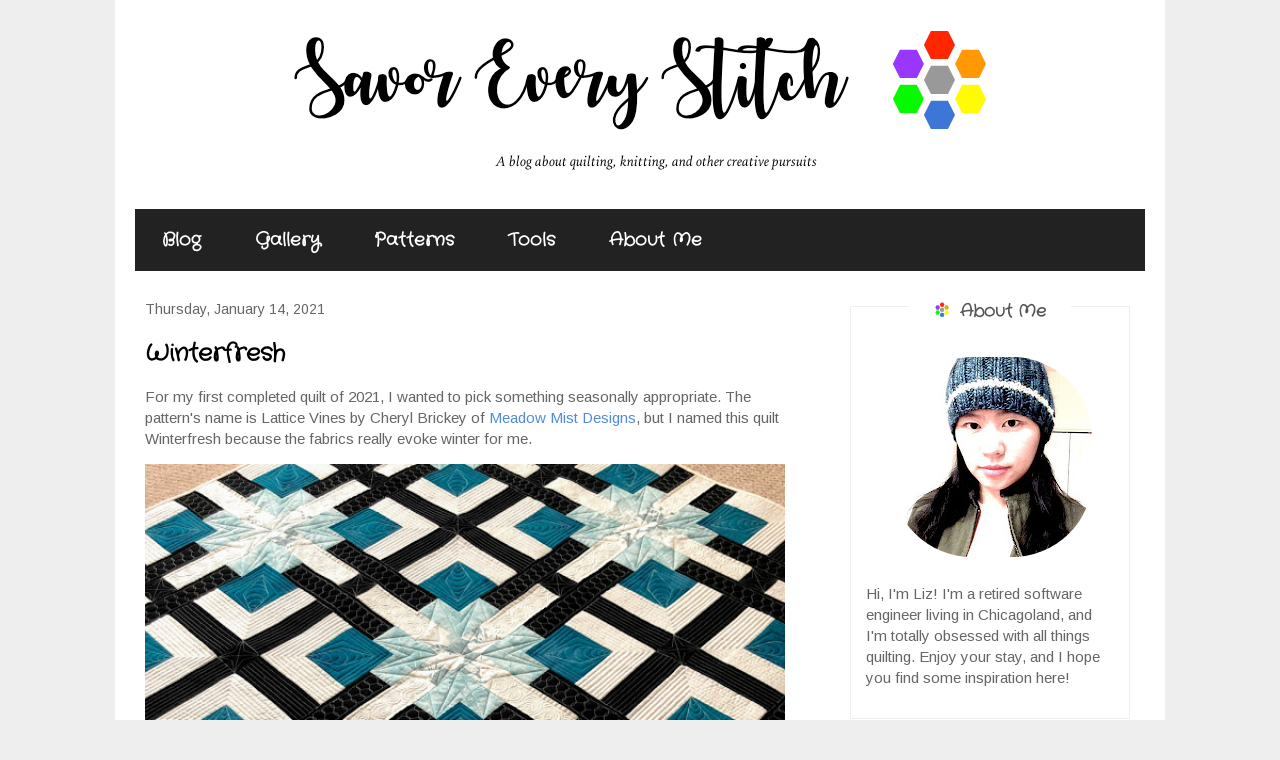

--- FILE ---
content_type: text/html; charset=UTF-8
request_url: https://www.savoreverystitch.com/2021/01/winterfresh.html
body_size: 20376
content:
<!DOCTYPE html>
<html class='v2' dir='ltr' xmlns='http://www.w3.org/1999/xhtml' xmlns:b='http://www.google.com/2005/gml/b' xmlns:data='http://www.google.com/2005/gml/data' xmlns:expr='http://www.google.com/2005/gml/expr'>
<head>
<link href='https://www.blogger.com/static/v1/widgets/335934321-css_bundle_v2.css' rel='stylesheet' type='text/css'/>
<script type='text/javascript'>
function _openNewPage() {
  var links = document.getElementById('main').getElementsByTagName('a');
  for (var i = 0; i < links.length; i++) {
  	var target = links[i]['target'];
  	if (!target) {
  		links[i]['target'] = '_blank';
  	}
  }
}
</script>
<meta content='width=1100' name='viewport'/>
<meta content='text/html; charset=UTF-8' http-equiv='Content-Type'/>
<meta content='blogger' name='generator'/>
<link href='https://www.savoreverystitch.com/favicon.ico' rel='icon' type='image/x-icon'/>
<link href='https://www.savoreverystitch.com/2021/01/winterfresh.html' rel='canonical'/>
<link rel="alternate" type="application/atom+xml" title="Savor Every Stitch - Atom" href="https://www.savoreverystitch.com/feeds/posts/default" />
<link rel="alternate" type="application/rss+xml" title="Savor Every Stitch - RSS" href="https://www.savoreverystitch.com/feeds/posts/default?alt=rss" />
<link rel="service.post" type="application/atom+xml" title="Savor Every Stitch - Atom" href="https://www.blogger.com/feeds/1790129856810440171/posts/default" />

<link rel="alternate" type="application/atom+xml" title="Savor Every Stitch - Atom" href="https://www.savoreverystitch.com/feeds/3982826268553857408/comments/default" />
<!--Can't find substitution for tag [blog.ieCssRetrofitLinks]-->
<link href='https://blogger.googleusercontent.com/img/b/R29vZ2xl/AVvXsEj9vGt8xQZJ8y_nRQ-z2jQ3tPJ1FAr5QZcSC0mAjtxTzxnYjcu3uUj9uRftkZrfDpHMy8g1dD_x4d_QbeGRaojI4vha-qGT_xndtyGxbnMUfjm10_j_MSY5cqIV-Plt-DfT2AHAtYQzTzmk/s600/IMG_3568.HEIC' rel='image_src'/>
<meta content='https://www.savoreverystitch.com/2021/01/winterfresh.html' property='og:url'/>
<meta content='Winterfresh' property='og:title'/>
<meta content='For my first completed quilt of 2021, I wanted to pick something seasonally appropriate. The pattern&#39;s name is Lattice Vines by Cheryl Brick...' property='og:description'/>
<meta content='https://blogger.googleusercontent.com/img/b/R29vZ2xl/AVvXsEj9vGt8xQZJ8y_nRQ-z2jQ3tPJ1FAr5QZcSC0mAjtxTzxnYjcu3uUj9uRftkZrfDpHMy8g1dD_x4d_QbeGRaojI4vha-qGT_xndtyGxbnMUfjm10_j_MSY5cqIV-Plt-DfT2AHAtYQzTzmk/w1200-h630-p-k-no-nu/IMG_3568.HEIC' property='og:image'/>
<title>Savor Every Stitch: Winterfresh</title>
<style type='text/css'>@font-face{font-family:'Arimo';font-style:normal;font-weight:400;font-display:swap;src:url(//fonts.gstatic.com/s/arimo/v35/P5sfzZCDf9_T_3cV7NCUECyoxNk37cxcDRrBdwcoaaQwpBQ.woff2)format('woff2');unicode-range:U+0460-052F,U+1C80-1C8A,U+20B4,U+2DE0-2DFF,U+A640-A69F,U+FE2E-FE2F;}@font-face{font-family:'Arimo';font-style:normal;font-weight:400;font-display:swap;src:url(//fonts.gstatic.com/s/arimo/v35/P5sfzZCDf9_T_3cV7NCUECyoxNk37cxcBBrBdwcoaaQwpBQ.woff2)format('woff2');unicode-range:U+0301,U+0400-045F,U+0490-0491,U+04B0-04B1,U+2116;}@font-face{font-family:'Arimo';font-style:normal;font-weight:400;font-display:swap;src:url(//fonts.gstatic.com/s/arimo/v35/P5sfzZCDf9_T_3cV7NCUECyoxNk37cxcDBrBdwcoaaQwpBQ.woff2)format('woff2');unicode-range:U+1F00-1FFF;}@font-face{font-family:'Arimo';font-style:normal;font-weight:400;font-display:swap;src:url(//fonts.gstatic.com/s/arimo/v35/P5sfzZCDf9_T_3cV7NCUECyoxNk37cxcAxrBdwcoaaQwpBQ.woff2)format('woff2');unicode-range:U+0370-0377,U+037A-037F,U+0384-038A,U+038C,U+038E-03A1,U+03A3-03FF;}@font-face{font-family:'Arimo';font-style:normal;font-weight:400;font-display:swap;src:url(//fonts.gstatic.com/s/arimo/v35/P5sfzZCDf9_T_3cV7NCUECyoxNk37cxcAhrBdwcoaaQwpBQ.woff2)format('woff2');unicode-range:U+0307-0308,U+0590-05FF,U+200C-2010,U+20AA,U+25CC,U+FB1D-FB4F;}@font-face{font-family:'Arimo';font-style:normal;font-weight:400;font-display:swap;src:url(//fonts.gstatic.com/s/arimo/v35/P5sfzZCDf9_T_3cV7NCUECyoxNk37cxcDxrBdwcoaaQwpBQ.woff2)format('woff2');unicode-range:U+0102-0103,U+0110-0111,U+0128-0129,U+0168-0169,U+01A0-01A1,U+01AF-01B0,U+0300-0301,U+0303-0304,U+0308-0309,U+0323,U+0329,U+1EA0-1EF9,U+20AB;}@font-face{font-family:'Arimo';font-style:normal;font-weight:400;font-display:swap;src:url(//fonts.gstatic.com/s/arimo/v35/P5sfzZCDf9_T_3cV7NCUECyoxNk37cxcDhrBdwcoaaQwpBQ.woff2)format('woff2');unicode-range:U+0100-02BA,U+02BD-02C5,U+02C7-02CC,U+02CE-02D7,U+02DD-02FF,U+0304,U+0308,U+0329,U+1D00-1DBF,U+1E00-1E9F,U+1EF2-1EFF,U+2020,U+20A0-20AB,U+20AD-20C0,U+2113,U+2C60-2C7F,U+A720-A7FF;}@font-face{font-family:'Arimo';font-style:normal;font-weight:400;font-display:swap;src:url(//fonts.gstatic.com/s/arimo/v35/P5sfzZCDf9_T_3cV7NCUECyoxNk37cxcABrBdwcoaaQw.woff2)format('woff2');unicode-range:U+0000-00FF,U+0131,U+0152-0153,U+02BB-02BC,U+02C6,U+02DA,U+02DC,U+0304,U+0308,U+0329,U+2000-206F,U+20AC,U+2122,U+2191,U+2193,U+2212,U+2215,U+FEFF,U+FFFD;}@font-face{font-family:'Crafty Girls';font-style:normal;font-weight:400;font-display:swap;src:url(//fonts.gstatic.com/s/craftygirls/v16/va9B4kXI39VaDdlPJo8N_NveRhf6Xl7Glw.woff2)format('woff2');unicode-range:U+0000-00FF,U+0131,U+0152-0153,U+02BB-02BC,U+02C6,U+02DA,U+02DC,U+0304,U+0308,U+0329,U+2000-206F,U+20AC,U+2122,U+2191,U+2193,U+2212,U+2215,U+FEFF,U+FFFD;}</style>
<style id='page-skin-1' type='text/css'><!--
/*
-----------------------------------------------
Blogger Template Style
Name:     Travel
Designer: Sookhee Lee
URL:      www.plyfly.net
----------------------------------------------- */
/* Content
----------------------------------------------- */
body {
font: normal normal 15px Arimo;
color: #666666;
background: #cfd9f6 none no-repeat scroll center center;
}
html body .region-inner {
min-width: 0;
max-width: 100%;
width: auto;
}
a:link {
text-decoration:none;
color: #538cd6;
}
a:visited {
text-decoration:none;
color: #436590;
}
a:hover {
text-decoration:underline;
color: #436590;
}
.content-outer .content-cap-top {
height: 5px;
background: transparent url(https://resources.blogblog.com/blogblog/data/1kt/travel/bg_container.png) repeat-x scroll top center;
}
.content-outer {
margin: 0 auto;
padding-top: 20px;
}
.content-inner {
background: #ffffff url(https://resources.blogblog.com/blogblog/data/1kt/travel/bg_container.png) repeat-x scroll top left;
background-position: left -5px;
background-color: #ffffff;
padding: 20px;
}
.main-inner .date-outer {
margin-bottom: 2em;
}
/* Header
----------------------------------------------- */
.header-inner .Header .titlewrapper,
.header-inner .Header .descriptionwrapper {
padding-left: 10px;
padding-right: 10px;
}
.Header h1 {
font: normal normal 60px 'Trebuchet MS',Trebuchet,sans-serif;
color: #000000;
}
.Header h1 a {
color: #000000;
}
.Header .description {
color: #666666;
font-size: 130%;
}
/* Tabs
----------------------------------------------- */
.tabs-inner {
margin: 1em 0 0;
padding: 0;
}
.tabs-inner .section {
margin: 0;
}
.tabs-inner .widget ul {
padding: 0;
background: #000000 none repeat scroll top center;
}
.tabs-inner .widget li {
border: none;
}
.tabs-inner .widget li a {
display: inline-block;
padding: 1em 1.5em;
color: #ffffff;
font: normal bold 18px Crafty Girls;
}
.tabs-inner .widget li.selected a,
.tabs-inner .widget li a:hover {
position: relative;
z-index: 1;
background: #333333 none repeat scroll top center;
color: #ffffff;
}
/* Headings
----------------------------------------------- */
h2 {
font: normal bold 16px Crafty Girls;
color: #000000;
}
.main-inner h2.date-header {
font: normal normal 14px Arimo;
color: #666666;
}
.footer-inner .widget h2,
.sidebar .widget h2 {
padding-bottom: .5em;
}
/* Main
----------------------------------------------- */
.main-inner {
padding: 20px 0;
}
.main-inner .column-center-inner {
padding: 10px 0;
}
.main-inner .column-center-inner .section {
margin: 0 10px;
}
.main-inner .column-right-inner {
margin-left: 20px;
}
.main-inner .fauxcolumn-right-outer .fauxcolumn-inner {
margin-left: 20px;
background: #ffffff none repeat scroll top left;
}
.main-inner .column-left-inner {
margin-right: 20px;
}
.main-inner .fauxcolumn-left-outer .fauxcolumn-inner {
margin-right: 20px;
background: #ffffff none repeat scroll top left;
}
.main-inner .column-left-inner,
.main-inner .column-right-inner {
padding: 15px 0;
}
/* Posts
----------------------------------------------- */
h3.post-title {
margin-top: 20px;
}
h3.post-title a {
font: normal bold 24px Crafty Girls;
color: #000000;
}
h3.post-title a:hover {
text-decoration: underline;
}
.main-inner .column-center-outer {
background: rgba(0, 0, 0, 0) none repeat scroll top left;
_background-image: none;
}
.post-body {
line-height: 1.4;
position: relative;
}
.post-header {
margin: 0 0 1em;
line-height: 1.6;
}
.post-footer {
margin: .5em 0;
line-height: 1.6;
}
#blog-pager {
font-size: 140%;
}
#comments {
background: #cccccc none repeat scroll top center;
padding: 15px;
}
#comments .comment-author {
padding-top: 1.5em;
}
#comments h4,
#comments .comment-author a,
#comments .comment-timestamp a {
color: #000000;
}
#comments .comment-author:first-child {
padding-top: 0;
border-top: none;
}
.avatar-image-container {
margin: .2em 0 0;
}
/* Comments
----------------------------------------------- */
#comments a {
color: #000000;
}
.comments .comments-content .icon.blog-author {
background-repeat: no-repeat;
background-image: url([data-uri]);
}
.comments .comments-content .loadmore a {
border-top: 1px solid #000000;
border-bottom: 1px solid #000000;
}
.comments .comment-thread.inline-thread {
background: rgba(0, 0, 0, 0);
}
.comments .continue {
border-top: 2px solid #000000;
}
/* Widgets
----------------------------------------------- */
.sidebar .widget {
border-bottom: 2px solid #000000;
padding-bottom: 10px;
margin: 10px 0;
}
.sidebar .widget:first-child {
margin-top: 0;
}
.sidebar .widget:last-child {
border-bottom: none;
margin-bottom: 0;
padding-bottom: 0;
}
.footer-inner .widget,
.sidebar .widget {
font: normal normal 15px Arimo;
color: #666666;
}
.sidebar .widget a:link {
color: #666666;
text-decoration: none;
}
.sidebar .widget a:visited {
color: #436590;
}
.sidebar .widget a:hover {
color: #666666;
text-decoration: underline;
}
.footer-inner .widget a:link {
color: #538cd6;
text-decoration: none;
}
.footer-inner .widget a:visited {
color: #436590;
}
.footer-inner .widget a:hover {
color: #538cd6;
text-decoration: underline;
}
.widget .zippy {
color: #000000;
}
.footer-inner {
background: transparent none repeat scroll top center;
}
/* Mobile
----------------------------------------------- */
body.mobile  {
background-size: 100% auto;
}
body.mobile .AdSense {
margin: 0 -10px;
}
.mobile .body-fauxcolumn-outer {
background: transparent none repeat scroll top left;
}
.mobile .footer-inner .widget a:link {
color: #666666;
text-decoration: none;
}
.mobile .footer-inner .widget a:visited {
color: #436590;
}
.mobile-post-outer a {
color: #000000;
}
.mobile-link-button {
background-color: #538cd6;
}
.mobile-link-button a:link, .mobile-link-button a:visited {
color: #ffffff;
}
.mobile-index-contents {
color: #666666;
}
.mobile .tabs-inner .PageList .widget-content {
background: #333333 none repeat scroll top center;
color: #ffffff;
}
.mobile .tabs-inner .PageList .widget-content .pagelist-arrow {
border-left: 1px solid #ffffff;
}
body { background-color: #eee; }
a:hover { text-decoration: none; }
h3.post-title { font: normal bold 24px Crafty Girls; color: #000; }
h3.post-title a:hover, #BlogArchive1 a:hover, #Label1 a:hover, #LinkList1 a:hover { text-decoration: none; }
.content-inner {background:#ffffff;}
.content-inner img {margin-right:0.58em; padding-bottom:0.2em; }
#rav_projects img {margin-right:0.47em;}
.sidebar .widget div {padding-bottom:5px;}
.main-inner .date-outer { margin-bottom: 3.5em; }
.sidebar .widget { border:1px solid #eeeeee; padding: 15px; margin: 20px 0; }
.sidebar .widget h2 { text-align:center; position:relative; top:-25px; font-size:1.1em; color:#555555; }
.sidebar .widget h2 span { background-color:white; display:inline-block; padding: 0px 25px; }
.sidebar .widget:last-child { border-bottom:1px solid #eeeeee; }
.tabs-inner .widget ul { background-color: #222; }
body .navbar, .content-outer .content-cap-top { display: none; }
.content-outer {padding-top: 0px; }
#LinkList1 ul { list-style-type: none; }
--></style>
<style id='template-skin-1' type='text/css'><!--
body {
min-width: 1050px;
}
.content-outer, .content-fauxcolumn-outer, .region-inner {
min-width: 1050px;
max-width: 1050px;
_width: 1050px;
}
.main-inner .columns {
padding-left: 0px;
padding-right: 330px;
}
.main-inner .fauxcolumn-center-outer {
left: 0px;
right: 330px;
/* IE6 does not respect left and right together */
_width: expression(this.parentNode.offsetWidth -
parseInt("0px") -
parseInt("330px") + 'px');
}
.main-inner .fauxcolumn-left-outer {
width: 0px;
}
.main-inner .fauxcolumn-right-outer {
width: 330px;
}
.main-inner .column-left-outer {
width: 0px;
right: 100%;
margin-left: -0px;
}
.main-inner .column-right-outer {
width: 330px;
margin-right: -330px;
}
#layout {
min-width: 0;
}
#layout .content-outer {
min-width: 0;
width: 800px;
}
#layout .region-inner {
min-width: 0;
width: auto;
}
body#layout div.add_widget {
padding: 8px;
}
body#layout div.add_widget a {
margin-left: 32px;
}
--></style>
<script type='text/javascript'>
        (function(i,s,o,g,r,a,m){i['GoogleAnalyticsObject']=r;i[r]=i[r]||function(){
        (i[r].q=i[r].q||[]).push(arguments)},i[r].l=1*new Date();a=s.createElement(o),
        m=s.getElementsByTagName(o)[0];a.async=1;a.src=g;m.parentNode.insertBefore(a,m)
        })(window,document,'script','https://www.google-analytics.com/analytics.js','ga');
        ga('create', 'UA-92513300-1', 'auto', 'blogger');
        ga('blogger.send', 'pageview');
      </script>
<link href='https://www.blogger.com/dyn-css/authorization.css?targetBlogID=1790129856810440171&amp;zx=b4daf938-e21e-4d23-954f-c70b1a070446' media='none' onload='if(media!=&#39;all&#39;)media=&#39;all&#39;' rel='stylesheet'/><noscript><link href='https://www.blogger.com/dyn-css/authorization.css?targetBlogID=1790129856810440171&amp;zx=b4daf938-e21e-4d23-954f-c70b1a070446' rel='stylesheet'/></noscript>
<meta name='google-adsense-platform-account' content='ca-host-pub-1556223355139109'/>
<meta name='google-adsense-platform-domain' content='blogspot.com'/>

</head>
<body class='loading variant-flight' onload='_openNewPage()'>
<div class='navbar no-items section' id='navbar' name='Navbar'>
</div>
<div class='body-fauxcolumns'>
<div class='fauxcolumn-outer body-fauxcolumn-outer'>
<div class='cap-top'>
<div class='cap-left'></div>
<div class='cap-right'></div>
</div>
<div class='fauxborder-left'>
<div class='fauxborder-right'></div>
<div class='fauxcolumn-inner'>
</div>
</div>
<div class='cap-bottom'>
<div class='cap-left'></div>
<div class='cap-right'></div>
</div>
</div>
</div>
<div class='content'>
<div class='content-fauxcolumns'>
<div class='fauxcolumn-outer content-fauxcolumn-outer'>
<div class='cap-top'>
<div class='cap-left'></div>
<div class='cap-right'></div>
</div>
<div class='fauxborder-left'>
<div class='fauxborder-right'></div>
<div class='fauxcolumn-inner'>
</div>
</div>
<div class='cap-bottom'>
<div class='cap-left'></div>
<div class='cap-right'></div>
</div>
</div>
</div>
<div class='content-outer'>
<div class='content-cap-top cap-top'>
<div class='cap-left'></div>
<div class='cap-right'></div>
</div>
<div class='fauxborder-left content-fauxborder-left'>
<div class='fauxborder-right content-fauxborder-right'></div>
<div class='content-inner'>
<header>
<div class='header-outer'>
<div class='header-cap-top cap-top'>
<div class='cap-left'></div>
<div class='cap-right'></div>
</div>
<div class='fauxborder-left header-fauxborder-left'>
<div class='fauxborder-right header-fauxborder-right'></div>
<div class='region-inner header-inner'>
<div class='header section' id='header' name='Header'><div class='widget Header' data-version='1' id='Header1'>
<div id='header-inner'>
<a href='https://www.savoreverystitch.com/' style='display: block'>
<img alt='Savor Every Stitch' height='171px; ' id='Header1_headerimg' src='https://blogger.googleusercontent.com/img/b/R29vZ2xl/AVvXsEgQNkkekjPUNnuwqsagWHQAbIzInZGl2R4oQui5V_jmh8QnaKb07PmawNTzgHfT7CbaTEBXYJ1nGz-POosFl5ZfbShwuZcej_Ch9vr5p_Z0XZbH0n_eOD7Z6m2IMEgK6hw2Qeuz_R1R0XsS/s1600/logo2.png' style='display: block' width='997px; '/>
</a>
</div>
</div></div>
</div>
</div>
<div class='header-cap-bottom cap-bottom'>
<div class='cap-left'></div>
<div class='cap-right'></div>
</div>
</div>
</header>
<div class='tabs-outer'>
<div class='tabs-cap-top cap-top'>
<div class='cap-left'></div>
<div class='cap-right'></div>
</div>
<div class='fauxborder-left tabs-fauxborder-left'>
<div class='fauxborder-right tabs-fauxborder-right'></div>
<div class='region-inner tabs-inner'>
<div class='tabs section' id='crosscol' name='Cross-Column'><div class='widget PageList' data-version='1' id='PageList2'>
<div class='widget-content'>
<ul>
<li>
<a href='https://www.savoreverystitch.com/'>Blog</a>
</li>
<li>
<a href='https://www.savoreverystitch.com/p/gallery.html'>Gallery</a>
</li>
<li>
<a href='https://www.savoreverystitch.com/p/patterns.html'>Patterns</a>
</li>
<li>
<a href='https://www.savoreverystitch.com/p/calculators.html'>Tools</a>
</li>
<li>
<a href='https://www.savoreverystitch.com/p/about_18.html'>About Me</a>
</li>
</ul>
<div class='clear'></div>
</div>
</div></div>
<div class='tabs no-items section' id='crosscol-overflow' name='Cross-Column 2'></div>
</div>
</div>
<div class='tabs-cap-bottom cap-bottom'>
<div class='cap-left'></div>
<div class='cap-right'></div>
</div>
</div>
<div class='main-outer'>
<div class='main-cap-top cap-top'>
<div class='cap-left'></div>
<div class='cap-right'></div>
</div>
<div class='fauxborder-left main-fauxborder-left'>
<div class='fauxborder-right main-fauxborder-right'></div>
<div class='region-inner main-inner'>
<div class='columns fauxcolumns'>
<div class='fauxcolumn-outer fauxcolumn-center-outer'>
<div class='cap-top'>
<div class='cap-left'></div>
<div class='cap-right'></div>
</div>
<div class='fauxborder-left'>
<div class='fauxborder-right'></div>
<div class='fauxcolumn-inner'>
</div>
</div>
<div class='cap-bottom'>
<div class='cap-left'></div>
<div class='cap-right'></div>
</div>
</div>
<div class='fauxcolumn-outer fauxcolumn-left-outer'>
<div class='cap-top'>
<div class='cap-left'></div>
<div class='cap-right'></div>
</div>
<div class='fauxborder-left'>
<div class='fauxborder-right'></div>
<div class='fauxcolumn-inner'>
</div>
</div>
<div class='cap-bottom'>
<div class='cap-left'></div>
<div class='cap-right'></div>
</div>
</div>
<div class='fauxcolumn-outer fauxcolumn-right-outer'>
<div class='cap-top'>
<div class='cap-left'></div>
<div class='cap-right'></div>
</div>
<div class='fauxborder-left'>
<div class='fauxborder-right'></div>
<div class='fauxcolumn-inner'>
</div>
</div>
<div class='cap-bottom'>
<div class='cap-left'></div>
<div class='cap-right'></div>
</div>
</div>
<!-- corrects IE6 width calculation -->
<div class='columns-inner'>
<div class='column-center-outer'>
<div class='column-center-inner'>
<div class='main section' id='main' name='Main'><div class='widget Blog' data-version='1' id='Blog1'>
<div class='blog-posts hfeed'>

          <div class="date-outer">
        
<h2 class='date-header'><span>Thursday, January 14, 2021</span></h2>

          <div class="date-posts">
        
<div class='post-outer'>
<div class='post hentry uncustomized-post-template' itemprop='blogPost' itemscope='itemscope' itemtype='http://schema.org/BlogPosting'>
<meta content='https://blogger.googleusercontent.com/img/b/R29vZ2xl/AVvXsEj9vGt8xQZJ8y_nRQ-z2jQ3tPJ1FAr5QZcSC0mAjtxTzxnYjcu3uUj9uRftkZrfDpHMy8g1dD_x4d_QbeGRaojI4vha-qGT_xndtyGxbnMUfjm10_j_MSY5cqIV-Plt-DfT2AHAtYQzTzmk/s600/IMG_3568.HEIC' itemprop='image_url'/>
<meta content='1790129856810440171' itemprop='blogId'/>
<meta content='3982826268553857408' itemprop='postId'/>
<a name='3982826268553857408'></a>
<h3 class='post-title entry-title' itemprop='name'>
Winterfresh
</h3>
<div class='post-header'>
<div class='post-header-line-1'></div>
</div>
<div class='post-body entry-content' id='post-body-3982826268553857408' itemprop='description articleBody'>
For my first completed quilt of 2021, I wanted to pick something seasonally appropriate. The pattern's name is Lattice Vines by Cheryl Brickey of <a href="https://meadowmistdesigns.blogspot.com/" target="_blank">Meadow Mist Designs</a>, but I named this quilt Winterfresh because the fabrics really evoke winter for me.

<p></p>

<div class="separator" style="clear: both;"><a href="https://blogger.googleusercontent.com/img/b/R29vZ2xl/AVvXsEj9vGt8xQZJ8y_nRQ-z2jQ3tPJ1FAr5QZcSC0mAjtxTzxnYjcu3uUj9uRftkZrfDpHMy8g1dD_x4d_QbeGRaojI4vha-qGT_xndtyGxbnMUfjm10_j_MSY5cqIV-Plt-DfT2AHAtYQzTzmk/s3024/IMG_3568.HEIC"><img alt="" border="0" data-original-height="3024" data-original-width="3024" src="https://blogger.googleusercontent.com/img/b/R29vZ2xl/AVvXsEj9vGt8xQZJ8y_nRQ-z2jQ3tPJ1FAr5QZcSC0mAjtxTzxnYjcu3uUj9uRftkZrfDpHMy8g1dD_x4d_QbeGRaojI4vha-qGT_xndtyGxbnMUfjm10_j_MSY5cqIV-Plt-DfT2AHAtYQzTzmk/s600/IMG_3568.HEIC" width="640"/></a></div>

<p></p>

For the first time ever probably, I combined fabrics that didn't belong to the same collection or was curated by somebody else. (Not including scrappy quilts, of course.) It was rather scary to pick these fabrics that are from 3 different collections, but I think they work well together. I also changed the pattern a bit as the original pattern has an on-point layout, and I made it into a grid instead. I love the super graphic look of this pattern.

<p></p>

<div class="separator" style="clear: both;"><a href="https://blogger.googleusercontent.com/img/b/R29vZ2xl/AVvXsEh12TI6Vvkgd0c1lII9yZHCZNnmIdNxAaa7ALKTV-eVAd-rwIWjjd38o17Y42IXcgLs6aBpNhCapriUz33klslE9e3VK3nr2jiWtJ23f7hBIimOVH8-EAQKGcpkKqCxEPktfmgfCxmlHz3m/s3024/IMG_3557.HEIC"><img alt="" border="0" data-original-height="3024" data-original-width="3024" src="https://blogger.googleusercontent.com/img/b/R29vZ2xl/AVvXsEh12TI6Vvkgd0c1lII9yZHCZNnmIdNxAaa7ALKTV-eVAd-rwIWjjd38o17Y42IXcgLs6aBpNhCapriUz33klslE9e3VK3nr2jiWtJ23f7hBIimOVH8-EAQKGcpkKqCxEPktfmgfCxmlHz3m/s600/IMG_3557.HEIC" width="640"/></a></div>

<p></p>

I had the quilting all planned out before I even loaded this, and I didn't have to change much on the fly. I knew that I wanted to use a lot of straight lines on the white fabric (there's something delicious about straight lines on white) but also add swirls for elegance, and complete it with geometric designs.

<p></p>

<div class="separator" style="clear: both;"><a href="https://blogger.googleusercontent.com/img/b/R29vZ2xl/AVvXsEhIWyPJQGvN_peufGUh1PGjz-bo23QCrr94BdRXLBHqvgHalg6D9qOE8hMIX8ZStW2M9katNRXnHoLcwI6bWjj_az7Zbsc7L2UPBIeTSjdZWI6ezwCSbv66Vpeywb2rABoQRdjxWcREc4EU/s3024/IMG_3559.HEIC"><img alt="" border="0" data-original-height="3024" data-original-width="3024" src="https://blogger.googleusercontent.com/img/b/R29vZ2xl/AVvXsEhIWyPJQGvN_peufGUh1PGjz-bo23QCrr94BdRXLBHqvgHalg6D9qOE8hMIX8ZStW2M9katNRXnHoLcwI6bWjj_az7Zbsc7L2UPBIeTSjdZWI6ezwCSbv66Vpeywb2rABoQRdjxWcREc4EU/s600/IMG_3559.HEIC" width="640"/></a></div>

<p></p>

In the sashing strips which are possibly my favorite part of this quilt, I did ribbon candies and more straight lines. I like how they enhance the graphic look of this quilt.

<p></p>

<div class="separator" style="clear: both;"><a href="https://blogger.googleusercontent.com/img/b/R29vZ2xl/AVvXsEhTci8L_s7hwxMbOJMqGxvoHFllC31vua49_sifD_xHvyh99mM-EVJDUGFAx7LrCm9yKkoc1JBuqIqTEOUVFnBJkf3zVbaKBjGfbjSGa8Gw6QV7XF1UTlhlGDjeCg1OkSEYoCQ6vR0FV9Fq/s3024/IMG_3569.HEIC"><img alt="" border="0" data-original-height="3024" data-original-width="3024" src="https://blogger.googleusercontent.com/img/b/R29vZ2xl/AVvXsEhTci8L_s7hwxMbOJMqGxvoHFllC31vua49_sifD_xHvyh99mM-EVJDUGFAx7LrCm9yKkoc1JBuqIqTEOUVFnBJkf3zVbaKBjGfbjSGa8Gw6QV7XF1UTlhlGDjeCg1OkSEYoCQ6vR0FV9Fq/s600/IMG_3569.HEIC" width="640"/></a></div>

<p></p>

For my first finish of the year, I'm very pleased with this quilt. It was very fun to make and fairly easy to quilt. It's perfect for cuddling with on the couch while drinking hot cocoa and watching snow fall!

<p></p>

<div class="separator" style="clear: both;"><a href="https://blogger.googleusercontent.com/img/b/R29vZ2xl/AVvXsEgWTeI_1EpHBxtN_tHVfhfgbVSlKzo6HNNSDjlJ2wQ9bL7jVgtzwQn38aiTWaKJ7eHCpGKVcyYy8876ttzPEYR61cWnmMyE6egIlrDIDvVX5pEv3hDnV4BTKiKYLFODFHgzQTvqVYafnq02/s3024/IMG_3563.HEIC"><img alt="" border="0" data-original-height="3024" data-original-width="3024" src="https://blogger.googleusercontent.com/img/b/R29vZ2xl/AVvXsEgWTeI_1EpHBxtN_tHVfhfgbVSlKzo6HNNSDjlJ2wQ9bL7jVgtzwQn38aiTWaKJ7eHCpGKVcyYy8876ttzPEYR61cWnmMyE6egIlrDIDvVX5pEv3hDnV4BTKiKYLFODFHgzQTvqVYafnq02/s600/IMG_3563.HEIC" width="640"/></a></div>

<p></p>

<center>***</center>

<p></p>

<i>Linking up with: <a href="https://meadowmistdesigns.blogspot.com/2021/01/favorite-finish-monthly-linkup-january.html">Meadow Mist Designs</a>.</i>
<div style='clear: both;'></div>
</div>
<div class='post-footer'>
<div class='post-footer-line post-footer-line-1'>
<span class='post-author vcard'>
Posted by
<span class='fn' itemprop='author' itemscope='itemscope' itemtype='http://schema.org/Person'>
<meta content='https://www.blogger.com/profile/08043276493816926286' itemprop='url'/>
<a class='g-profile' href='https://www.blogger.com/profile/08043276493816926286' rel='author' title='author profile'>
<span itemprop='name'>Liz</span>
</a>
</span>
</span>
<span class='post-timestamp'>
at
<meta content='https://www.savoreverystitch.com/2021/01/winterfresh.html' itemprop='url'/>
<a class='timestamp-link' href='https://www.savoreverystitch.com/2021/01/winterfresh.html' rel='bookmark' title='permanent link'><abbr class='published' itemprop='datePublished' title='2021-01-14T06:00:00-06:00'>6:00:00&#8239;AM</abbr></a>
</span>
<span class='post-comment-link'>
</span>
<span class='post-icons'>
<span class='item-control blog-admin pid-1322640963'>
<a href='https://www.blogger.com/post-edit.g?blogID=1790129856810440171&postID=3982826268553857408&from=pencil' title='Edit Post'>
<img alt='' class='icon-action' height='18' src='https://resources.blogblog.com/img/icon18_edit_allbkg.gif' width='18'/>
</a>
</span>
</span>
<div class='post-share-buttons goog-inline-block'>
<a class='goog-inline-block share-button sb-email' href='https://www.blogger.com/share-post.g?blogID=1790129856810440171&postID=3982826268553857408&target=email' target='_blank' title='Email This'><span class='share-button-link-text'>Email This</span></a><a class='goog-inline-block share-button sb-blog' href='https://www.blogger.com/share-post.g?blogID=1790129856810440171&postID=3982826268553857408&target=blog' onclick='window.open(this.href, "_blank", "height=270,width=475"); return false;' target='_blank' title='BlogThis!'><span class='share-button-link-text'>BlogThis!</span></a><a class='goog-inline-block share-button sb-twitter' href='https://www.blogger.com/share-post.g?blogID=1790129856810440171&postID=3982826268553857408&target=twitter' target='_blank' title='Share to X'><span class='share-button-link-text'>Share to X</span></a><a class='goog-inline-block share-button sb-facebook' href='https://www.blogger.com/share-post.g?blogID=1790129856810440171&postID=3982826268553857408&target=facebook' onclick='window.open(this.href, "_blank", "height=430,width=640"); return false;' target='_blank' title='Share to Facebook'><span class='share-button-link-text'>Share to Facebook</span></a><a class='goog-inline-block share-button sb-pinterest' href='https://www.blogger.com/share-post.g?blogID=1790129856810440171&postID=3982826268553857408&target=pinterest' target='_blank' title='Share to Pinterest'><span class='share-button-link-text'>Share to Pinterest</span></a>
</div>
</div>
<div class='post-footer-line post-footer-line-2'>
<span class='post-labels'>
Labels:
<a href='https://www.savoreverystitch.com/search/label/finished' rel='tag'>finished</a>,
<a href='https://www.savoreverystitch.com/search/label/free-motion' rel='tag'>free-motion</a>,
<a href='https://www.savoreverystitch.com/search/label/quilting' rel='tag'>quilting</a>
</span>
</div>
<div class='post-footer-line post-footer-line-3'>
<span class='post-location'>
</span>
</div>
</div>
</div>
<div class='comments' id='comments'>
<a name='comments'></a>
<h4>12 comments:</h4>
<div class='comments-content'>
<script async='async' src='' type='text/javascript'></script>
<script type='text/javascript'>
    (function() {
      var items = null;
      var msgs = null;
      var config = {};

// <![CDATA[
      var cursor = null;
      if (items && items.length > 0) {
        cursor = parseInt(items[items.length - 1].timestamp) + 1;
      }

      var bodyFromEntry = function(entry) {
        var text = (entry &&
                    ((entry.content && entry.content.$t) ||
                     (entry.summary && entry.summary.$t))) ||
            '';
        if (entry && entry.gd$extendedProperty) {
          for (var k in entry.gd$extendedProperty) {
            if (entry.gd$extendedProperty[k].name == 'blogger.contentRemoved') {
              return '<span class="deleted-comment">' + text + '</span>';
            }
          }
        }
        return text;
      }

      var parse = function(data) {
        cursor = null;
        var comments = [];
        if (data && data.feed && data.feed.entry) {
          for (var i = 0, entry; entry = data.feed.entry[i]; i++) {
            var comment = {};
            // comment ID, parsed out of the original id format
            var id = /blog-(\d+).post-(\d+)/.exec(entry.id.$t);
            comment.id = id ? id[2] : null;
            comment.body = bodyFromEntry(entry);
            comment.timestamp = Date.parse(entry.published.$t) + '';
            if (entry.author && entry.author.constructor === Array) {
              var auth = entry.author[0];
              if (auth) {
                comment.author = {
                  name: (auth.name ? auth.name.$t : undefined),
                  profileUrl: (auth.uri ? auth.uri.$t : undefined),
                  avatarUrl: (auth.gd$image ? auth.gd$image.src : undefined)
                };
              }
            }
            if (entry.link) {
              if (entry.link[2]) {
                comment.link = comment.permalink = entry.link[2].href;
              }
              if (entry.link[3]) {
                var pid = /.*comments\/default\/(\d+)\?.*/.exec(entry.link[3].href);
                if (pid && pid[1]) {
                  comment.parentId = pid[1];
                }
              }
            }
            comment.deleteclass = 'item-control blog-admin';
            if (entry.gd$extendedProperty) {
              for (var k in entry.gd$extendedProperty) {
                if (entry.gd$extendedProperty[k].name == 'blogger.itemClass') {
                  comment.deleteclass += ' ' + entry.gd$extendedProperty[k].value;
                } else if (entry.gd$extendedProperty[k].name == 'blogger.displayTime') {
                  comment.displayTime = entry.gd$extendedProperty[k].value;
                }
              }
            }
            comments.push(comment);
          }
        }
        return comments;
      };

      var paginator = function(callback) {
        if (hasMore()) {
          var url = config.feed + '?alt=json&v=2&orderby=published&reverse=false&max-results=50';
          if (cursor) {
            url += '&published-min=' + new Date(cursor).toISOString();
          }
          window.bloggercomments = function(data) {
            var parsed = parse(data);
            cursor = parsed.length < 50 ? null
                : parseInt(parsed[parsed.length - 1].timestamp) + 1
            callback(parsed);
            window.bloggercomments = null;
          }
          url += '&callback=bloggercomments';
          var script = document.createElement('script');
          script.type = 'text/javascript';
          script.src = url;
          document.getElementsByTagName('head')[0].appendChild(script);
        }
      };
      var hasMore = function() {
        return !!cursor;
      };
      var getMeta = function(key, comment) {
        if ('iswriter' == key) {
          var matches = !!comment.author
              && comment.author.name == config.authorName
              && comment.author.profileUrl == config.authorUrl;
          return matches ? 'true' : '';
        } else if ('deletelink' == key) {
          return config.baseUri + '/comment/delete/'
               + config.blogId + '/' + comment.id;
        } else if ('deleteclass' == key) {
          return comment.deleteclass;
        }
        return '';
      };

      var replybox = null;
      var replyUrlParts = null;
      var replyParent = undefined;

      var onReply = function(commentId, domId) {
        if (replybox == null) {
          // lazily cache replybox, and adjust to suit this style:
          replybox = document.getElementById('comment-editor');
          if (replybox != null) {
            replybox.height = '250px';
            replybox.style.display = 'block';
            replyUrlParts = replybox.src.split('#');
          }
        }
        if (replybox && (commentId !== replyParent)) {
          replybox.src = '';
          document.getElementById(domId).insertBefore(replybox, null);
          replybox.src = replyUrlParts[0]
              + (commentId ? '&parentID=' + commentId : '')
              + '#' + replyUrlParts[1];
          replyParent = commentId;
        }
      };

      var hash = (window.location.hash || '#').substring(1);
      var startThread, targetComment;
      if (/^comment-form_/.test(hash)) {
        startThread = hash.substring('comment-form_'.length);
      } else if (/^c[0-9]+$/.test(hash)) {
        targetComment = hash.substring(1);
      }

      // Configure commenting API:
      var configJso = {
        'maxDepth': config.maxThreadDepth
      };
      var provider = {
        'id': config.postId,
        'data': items,
        'loadNext': paginator,
        'hasMore': hasMore,
        'getMeta': getMeta,
        'onReply': onReply,
        'rendered': true,
        'initComment': targetComment,
        'initReplyThread': startThread,
        'config': configJso,
        'messages': msgs
      };

      var render = function() {
        if (window.goog && window.goog.comments) {
          var holder = document.getElementById('comment-holder');
          window.goog.comments.render(holder, provider);
        }
      };

      // render now, or queue to render when library loads:
      if (window.goog && window.goog.comments) {
        render();
      } else {
        window.goog = window.goog || {};
        window.goog.comments = window.goog.comments || {};
        window.goog.comments.loadQueue = window.goog.comments.loadQueue || [];
        window.goog.comments.loadQueue.push(render);
      }
    })();
// ]]>
  </script>
<div id='comment-holder'>
<div class="comment-thread toplevel-thread"><ol id="top-ra"><li class="comment" id="c7528418188822382259"><div class="avatar-image-container"><img src="//resources.blogblog.com/img/blank.gif" alt=""/></div><div class="comment-block"><div class="comment-header"><cite class="user">Anonymous</cite><span class="icon user "></span><span class="datetime secondary-text"><a rel="nofollow" href="https://www.savoreverystitch.com/2021/01/winterfresh.html?showComment=1610626354408#c7528418188822382259">January 14, 2021 at 6:12&#8239;AM</a></span></div><p class="comment-content">Kathy R.,<br>A beautiful first finish!</p><span class="comment-actions secondary-text"><a class="comment-reply" target="_self" data-comment-id="7528418188822382259">Reply</a><span class="item-control blog-admin blog-admin pid-1886635998"><a target="_self" href="https://www.blogger.com/comment/delete/1790129856810440171/7528418188822382259">Delete</a></span></span></div><div class="comment-replies"><div id="c7528418188822382259-rt" class="comment-thread inline-thread hidden"><span class="thread-toggle thread-expanded"><span class="thread-arrow"></span><span class="thread-count"><a target="_self">Replies</a></span></span><ol id="c7528418188822382259-ra" class="thread-chrome thread-expanded"><div></div><div id="c7528418188822382259-continue" class="continue"><a class="comment-reply" target="_self" data-comment-id="7528418188822382259">Reply</a></div></ol></div></div><div class="comment-replybox-single" id="c7528418188822382259-ce"></div></li><li class="comment" id="c5904489413852625767"><div class="avatar-image-container"><img src="//blogger.googleusercontent.com/img/b/R29vZ2xl/AVvXsEhiKFhGdWRxi5gobKdECnMB-zDmEhjZEMjxWJYfEBA_jJE95FhdXkG4djYY8dWjgg_PA1uiuIWIVDYsYSgs8xBrLPLA2mMMP5jAYb2S8MHEDTrdbF_-QyVYO-19kwwITQ/s45-c/IMG_0846.jpg" alt=""/></div><div class="comment-block"><div class="comment-header"><cite class="user"><a href="https://www.blogger.com/profile/02256164519304112032" rel="nofollow">piecefulwendy</a></cite><span class="icon user "></span><span class="datetime secondary-text"><a rel="nofollow" href="https://www.savoreverystitch.com/2021/01/winterfresh.html?showComment=1610643702235#c5904489413852625767">January 14, 2021 at 11:01&#8239;AM</a></span></div><p class="comment-content">Those fabrics are fabulous - makes me think of ice crystals. What a great way to start 2021! </p><span class="comment-actions secondary-text"><a class="comment-reply" target="_self" data-comment-id="5904489413852625767">Reply</a><span class="item-control blog-admin blog-admin pid-1289487046"><a target="_self" href="https://www.blogger.com/comment/delete/1790129856810440171/5904489413852625767">Delete</a></span></span></div><div class="comment-replies"><div id="c5904489413852625767-rt" class="comment-thread inline-thread hidden"><span class="thread-toggle thread-expanded"><span class="thread-arrow"></span><span class="thread-count"><a target="_self">Replies</a></span></span><ol id="c5904489413852625767-ra" class="thread-chrome thread-expanded"><div></div><div id="c5904489413852625767-continue" class="continue"><a class="comment-reply" target="_self" data-comment-id="5904489413852625767">Reply</a></div></ol></div></div><div class="comment-replybox-single" id="c5904489413852625767-ce"></div></li><li class="comment" id="c4482064769756824925"><div class="avatar-image-container"><img src="//blogger.googleusercontent.com/img/b/R29vZ2xl/AVvXsEj3Rdr_5vV8X-hx9wfk3IJRvnJYiLp7FkkHYNtFZeurks1_B0uPFswrtcEWtX5P7HiDJxcAVfJjtFxn1fw7o3gX4YdywkX2gm_O1XKa1MKNrSJQ8gsezx5ZIG0VagTJvfE/s45-c/IMG_9498.jpg" alt=""/></div><div class="comment-block"><div class="comment-header"><cite class="user"><a href="https://www.blogger.com/profile/15298076668853711855" rel="nofollow">Nancy @ Grace and Peace Quilting</a></cite><span class="icon user "></span><span class="datetime secondary-text"><a rel="nofollow" href="https://www.savoreverystitch.com/2021/01/winterfresh.html?showComment=1610655971833#c4482064769756824925">January 14, 2021 at 2:26&#8239;PM</a></span></div><p class="comment-content">I love the light blue prints. Nice combo of swirls, straight lines and point to points! Perfect start to the new year!! </p><span class="comment-actions secondary-text"><a class="comment-reply" target="_self" data-comment-id="4482064769756824925">Reply</a><span class="item-control blog-admin blog-admin pid-2130904395"><a target="_self" href="https://www.blogger.com/comment/delete/1790129856810440171/4482064769756824925">Delete</a></span></span></div><div class="comment-replies"><div id="c4482064769756824925-rt" class="comment-thread inline-thread hidden"><span class="thread-toggle thread-expanded"><span class="thread-arrow"></span><span class="thread-count"><a target="_self">Replies</a></span></span><ol id="c4482064769756824925-ra" class="thread-chrome thread-expanded"><div></div><div id="c4482064769756824925-continue" class="continue"><a class="comment-reply" target="_self" data-comment-id="4482064769756824925">Reply</a></div></ol></div></div><div class="comment-replybox-single" id="c4482064769756824925-ce"></div></li><li class="comment" id="c971816108297082299"><div class="avatar-image-container"><img src="//4.bp.blogspot.com/-WDwCHAH1USA/Zz6G_msFWuI/AAAAAAAAElk/9n80vs1h9jMQk94lgNpRreW79GaXSVt7QCK4BGAYYCw/s35/20231029%252520Yvonne%252520Fuchs%252520sq.jpg" alt=""/></div><div class="comment-block"><div class="comment-header"><cite class="user"><a href="https://www.blogger.com/profile/15705160384198590025" rel="nofollow">Yvonne from Quilting Jetgirl</a></cite><span class="icon user "></span><span class="datetime secondary-text"><a rel="nofollow" href="https://www.savoreverystitch.com/2021/01/winterfresh.html?showComment=1610659788141#c971816108297082299">January 14, 2021 at 3:29&#8239;PM</a></span></div><p class="comment-content">Winterfresh is the perfect name for this finish. I think the straight lines with bursts of swirls evoke snow drifts and winter even more for me!</p><span class="comment-actions secondary-text"><a class="comment-reply" target="_self" data-comment-id="971816108297082299">Reply</a><span class="item-control blog-admin blog-admin pid-1874114713"><a target="_self" href="https://www.blogger.com/comment/delete/1790129856810440171/971816108297082299">Delete</a></span></span></div><div class="comment-replies"><div id="c971816108297082299-rt" class="comment-thread inline-thread hidden"><span class="thread-toggle thread-expanded"><span class="thread-arrow"></span><span class="thread-count"><a target="_self">Replies</a></span></span><ol id="c971816108297082299-ra" class="thread-chrome thread-expanded"><div></div><div id="c971816108297082299-continue" class="continue"><a class="comment-reply" target="_self" data-comment-id="971816108297082299">Reply</a></div></ol></div></div><div class="comment-replybox-single" id="c971816108297082299-ce"></div></li><li class="comment" id="c8941058175620651887"><div class="avatar-image-container"><img src="//www.blogger.com/img/blogger_logo_round_35.png" alt=""/></div><div class="comment-block"><div class="comment-header"><cite class="user"><a href="https://www.blogger.com/profile/15431974818670583138" rel="nofollow">molly anderson</a></cite><span class="icon user "></span><span class="datetime secondary-text"><a rel="nofollow" href="https://www.savoreverystitch.com/2021/01/winterfresh.html?showComment=1610680576377#c8941058175620651887">January 14, 2021 at 9:16&#8239;PM</a></span></div><p class="comment-content">Just beautiful!  I love the winter colors and the fabulous quilting!</p><span class="comment-actions secondary-text"><a class="comment-reply" target="_self" data-comment-id="8941058175620651887">Reply</a><span class="item-control blog-admin blog-admin pid-2127227544"><a target="_self" href="https://www.blogger.com/comment/delete/1790129856810440171/8941058175620651887">Delete</a></span></span></div><div class="comment-replies"><div id="c8941058175620651887-rt" class="comment-thread inline-thread hidden"><span class="thread-toggle thread-expanded"><span class="thread-arrow"></span><span class="thread-count"><a target="_self">Replies</a></span></span><ol id="c8941058175620651887-ra" class="thread-chrome thread-expanded"><div></div><div id="c8941058175620651887-continue" class="continue"><a class="comment-reply" target="_self" data-comment-id="8941058175620651887">Reply</a></div></ol></div></div><div class="comment-replybox-single" id="c8941058175620651887-ce"></div></li><li class="comment" id="c3464814928264347793"><div class="avatar-image-container"><img src="//resources.blogblog.com/img/blank.gif" alt=""/></div><div class="comment-block"><div class="comment-header"><cite class="user">Irene</cite><span class="icon user "></span><span class="datetime secondary-text"><a rel="nofollow" href="https://www.savoreverystitch.com/2021/01/winterfresh.html?showComment=1610692858068#c3464814928264347793">January 15, 2021 at 12:40&#8239;AM</a></span></div><p class="comment-content">J&#39;adore le quilting ! &#65533;&#65533;</p><span class="comment-actions secondary-text"><a class="comment-reply" target="_self" data-comment-id="3464814928264347793">Reply</a><span class="item-control blog-admin blog-admin pid-1886635998"><a target="_self" href="https://www.blogger.com/comment/delete/1790129856810440171/3464814928264347793">Delete</a></span></span></div><div class="comment-replies"><div id="c3464814928264347793-rt" class="comment-thread inline-thread hidden"><span class="thread-toggle thread-expanded"><span class="thread-arrow"></span><span class="thread-count"><a target="_self">Replies</a></span></span><ol id="c3464814928264347793-ra" class="thread-chrome thread-expanded"><div></div><div id="c3464814928264347793-continue" class="continue"><a class="comment-reply" target="_self" data-comment-id="3464814928264347793">Reply</a></div></ol></div></div><div class="comment-replybox-single" id="c3464814928264347793-ce"></div></li><li class="comment" id="c2961465239596261175"><div class="avatar-image-container"><img src="//blogger.googleusercontent.com/img/b/R29vZ2xl/AVvXsEj2S00sJXN2jjMyB3mMLdsOjsuiAN2q3COmQMwuXYsKaa602CLFW72_qUSocYQlhl5POy1aa9L8HsKLg3kMlZ3RyQr-pEE7O757XUdSCwQrfgWXDRtaRdtuiyQ4HIG3onv3DVQtJI1z6in0VSf8MwvUupYuwIA5RptTNxPzIRM3Cwli04U/s45/ksm_selfie_9_20_headshot.jpeg" alt=""/></div><div class="comment-block"><div class="comment-header"><cite class="user"><a href="https://www.blogger.com/profile/11621591443896350515" rel="nofollow">Kathleen</a></cite><span class="icon user "></span><span class="datetime secondary-text"><a rel="nofollow" href="https://www.savoreverystitch.com/2021/01/winterfresh.html?showComment=1610719267572#c2961465239596261175">January 15, 2021 at 8:01&#8239;AM</a></span></div><p class="comment-content">I love this and the quilting is the best!  The way the  ribbon candy and the lines work is just perfect.  Congrats on #1 for 2021!</p><span class="comment-actions secondary-text"><a class="comment-reply" target="_self" data-comment-id="2961465239596261175">Reply</a><span class="item-control blog-admin blog-admin pid-666128871"><a target="_self" href="https://www.blogger.com/comment/delete/1790129856810440171/2961465239596261175">Delete</a></span></span></div><div class="comment-replies"><div id="c2961465239596261175-rt" class="comment-thread inline-thread hidden"><span class="thread-toggle thread-expanded"><span class="thread-arrow"></span><span class="thread-count"><a target="_self">Replies</a></span></span><ol id="c2961465239596261175-ra" class="thread-chrome thread-expanded"><div></div><div id="c2961465239596261175-continue" class="continue"><a class="comment-reply" target="_self" data-comment-id="2961465239596261175">Reply</a></div></ol></div></div><div class="comment-replybox-single" id="c2961465239596261175-ce"></div></li><li class="comment" id="c2308292984462042339"><div class="avatar-image-container"><img src="//blogger.googleusercontent.com/img/b/R29vZ2xl/AVvXsEicQYI04zpiPUALLrz--WAFa4cxlENoT1CSm9-jNeHtGtHLFl4rGA1t_7rzskUemuyHmEp299Xi8UT3qMXa7-k03NzragNwlR_PvIyFz2c_r95gEGCZs_7Uh2m1D_JcBw/s45-c/blogger+pic.jpg" alt=""/></div><div class="comment-block"><div class="comment-header"><cite class="user"><a href="https://www.blogger.com/profile/09886530410606428064" rel="nofollow">Barb N</a></cite><span class="icon user "></span><span class="datetime secondary-text"><a rel="nofollow" href="https://www.savoreverystitch.com/2021/01/winterfresh.html?showComment=1610726031813#c2308292984462042339">January 15, 2021 at 9:53&#8239;AM</a></span></div><p class="comment-content">It&#39;s a beauty! I love when everything comes together this way. You&#39;ll enjoy this one!</p><span class="comment-actions secondary-text"><a class="comment-reply" target="_self" data-comment-id="2308292984462042339">Reply</a><span class="item-control blog-admin blog-admin pid-1300742694"><a target="_self" href="https://www.blogger.com/comment/delete/1790129856810440171/2308292984462042339">Delete</a></span></span></div><div class="comment-replies"><div id="c2308292984462042339-rt" class="comment-thread inline-thread hidden"><span class="thread-toggle thread-expanded"><span class="thread-arrow"></span><span class="thread-count"><a target="_self">Replies</a></span></span><ol id="c2308292984462042339-ra" class="thread-chrome thread-expanded"><div></div><div id="c2308292984462042339-continue" class="continue"><a class="comment-reply" target="_self" data-comment-id="2308292984462042339">Reply</a></div></ol></div></div><div class="comment-replybox-single" id="c2308292984462042339-ce"></div></li><li class="comment" id="c5220917885753604577"><div class="avatar-image-container"><img src="//2.bp.blogspot.com/-4KdEiNa5xEo/ZRkqkrMcnnI/AAAAAAAAOeY/nvgVZajHzlcrPPUNH-EC51m7hVa9_IjAwCK4BGAYYCw/s35/moi_.jpg" alt=""/></div><div class="comment-block"><div class="comment-header"><cite class="user"><a href="https://www.blogger.com/profile/15307507105646376697" rel="nofollow">Frédérique - Quilting Patchwork Appliqué</a></cite><span class="icon user "></span><span class="datetime secondary-text"><a rel="nofollow" href="https://www.savoreverystitch.com/2021/01/winterfresh.html?showComment=1612115431639#c5220917885753604577">January 31, 2021 at 11:50&#8239;AM</a></span></div><p class="comment-content">Beautiful quilting!</p><span class="comment-actions secondary-text"><a class="comment-reply" target="_self" data-comment-id="5220917885753604577">Reply</a><span class="item-control blog-admin blog-admin pid-379749128"><a target="_self" href="https://www.blogger.com/comment/delete/1790129856810440171/5220917885753604577">Delete</a></span></span></div><div class="comment-replies"><div id="c5220917885753604577-rt" class="comment-thread inline-thread hidden"><span class="thread-toggle thread-expanded"><span class="thread-arrow"></span><span class="thread-count"><a target="_self">Replies</a></span></span><ol id="c5220917885753604577-ra" class="thread-chrome thread-expanded"><div></div><div id="c5220917885753604577-continue" class="continue"><a class="comment-reply" target="_self" data-comment-id="5220917885753604577">Reply</a></div></ol></div></div><div class="comment-replybox-single" id="c5220917885753604577-ce"></div></li><li class="comment" id="c7812367289636605568"><div class="avatar-image-container"><img src="//resources.blogblog.com/img/blank.gif" alt=""/></div><div class="comment-block"><div class="comment-header"><cite class="user">Anonymous</cite><span class="icon user "></span><span class="datetime secondary-text"><a rel="nofollow" href="https://www.savoreverystitch.com/2021/01/winterfresh.html?showComment=1612122873735#c7812367289636605568">January 31, 2021 at 1:54&#8239;PM</a></span></div><p class="comment-content">Amazing quilting!</p><span class="comment-actions secondary-text"><a class="comment-reply" target="_self" data-comment-id="7812367289636605568">Reply</a><span class="item-control blog-admin blog-admin pid-1886635998"><a target="_self" href="https://www.blogger.com/comment/delete/1790129856810440171/7812367289636605568">Delete</a></span></span></div><div class="comment-replies"><div id="c7812367289636605568-rt" class="comment-thread inline-thread hidden"><span class="thread-toggle thread-expanded"><span class="thread-arrow"></span><span class="thread-count"><a target="_self">Replies</a></span></span><ol id="c7812367289636605568-ra" class="thread-chrome thread-expanded"><div></div><div id="c7812367289636605568-continue" class="continue"><a class="comment-reply" target="_self" data-comment-id="7812367289636605568">Reply</a></div></ol></div></div><div class="comment-replybox-single" id="c7812367289636605568-ce"></div></li><li class="comment" id="c1865085512504767882"><div class="avatar-image-container"><img src="//blogger.googleusercontent.com/img/b/R29vZ2xl/AVvXsEjxqjWi7aJYTp2a39z9PzoBFffI8s3p4y544kY3T3kkXhTn55I_OgV1Fn8aA3-Lqq1h123LPBS-etOJ3WjRvCODwXT3tqO09M8sqYVTU_wMj9aegog1cFbUx2sPUjqhU5w/s45-c/Cheryl_Brickey.jpg" alt=""/></div><div class="comment-block"><div class="comment-header"><cite class="user"><a href="https://www.blogger.com/profile/15612686505076697159" rel="nofollow">Cheryl</a></cite><span class="icon user "></span><span class="datetime secondary-text"><a rel="nofollow" href="https://www.savoreverystitch.com/2021/01/winterfresh.html?showComment=1612145271750#c1865085512504767882">January 31, 2021 at 8:07&#8239;PM</a></span></div><p class="comment-content">Oh my, I love this!!  Having the quilt as a grid instead of on-point gives it such a different look.  Your quilting (as always) is fabulous and enhances all of the piecing.  I am so in love with this (yes, I said it twice, but it needs repeating).  Would you allow me to share your work?</p><span class="comment-actions secondary-text"><a class="comment-reply" target="_self" data-comment-id="1865085512504767882">Reply</a><span class="item-control blog-admin blog-admin pid-1132257635"><a target="_self" href="https://www.blogger.com/comment/delete/1790129856810440171/1865085512504767882">Delete</a></span></span></div><div class="comment-replies"><div id="c1865085512504767882-rt" class="comment-thread inline-thread hidden"><span class="thread-toggle thread-expanded"><span class="thread-arrow"></span><span class="thread-count"><a target="_self">Replies</a></span></span><ol id="c1865085512504767882-ra" class="thread-chrome thread-expanded"><div></div><div id="c1865085512504767882-continue" class="continue"><a class="comment-reply" target="_self" data-comment-id="1865085512504767882">Reply</a></div></ol></div></div><div class="comment-replybox-single" id="c1865085512504767882-ce"></div></li><li class="comment" id="c3780426133221105733"><div class="avatar-image-container"><img src="//blogger.googleusercontent.com/img/b/R29vZ2xl/AVvXsEhI3JopuQ0UvwQ9zNipmr63LPtmD4iPyYA9vsHD7_IxXlY6yl83lyoMMj08jJIXMQso9k7eM63fz_euzHWhl3qj1JWgForEyQJIaS3fB-TFSn107f9haUexheztUuudZYk/s45-c/PROFILE+MILLER+BROOKS+DDANICE+kevinandamanda-SEAL-damask-paper+DK+GREN+600+SQUARE.jpg" alt=""/></div><div class="comment-block"><div class="comment-header"><cite class="user"><a href="https://www.blogger.com/profile/00756628636993465703" rel="nofollow">Danice G</a></cite><span class="icon user "></span><span class="datetime secondary-text"><a rel="nofollow" href="https://www.savoreverystitch.com/2021/01/winterfresh.html?showComment=1614268313754#c3780426133221105733">February 25, 2021 at 9:51&#8239;AM</a></span></div><p class="comment-content">What a pretty quilt. &#39;Love those colors and fabrics, and your quilting.</p><span class="comment-actions secondary-text"><a class="comment-reply" target="_self" data-comment-id="3780426133221105733">Reply</a><span class="item-control blog-admin blog-admin pid-802049822"><a target="_self" href="https://www.blogger.com/comment/delete/1790129856810440171/3780426133221105733">Delete</a></span></span></div><div class="comment-replies"><div id="c3780426133221105733-rt" class="comment-thread inline-thread hidden"><span class="thread-toggle thread-expanded"><span class="thread-arrow"></span><span class="thread-count"><a target="_self">Replies</a></span></span><ol id="c3780426133221105733-ra" class="thread-chrome thread-expanded"><div></div><div id="c3780426133221105733-continue" class="continue"><a class="comment-reply" target="_self" data-comment-id="3780426133221105733">Reply</a></div></ol></div></div><div class="comment-replybox-single" id="c3780426133221105733-ce"></div></li></ol><div id="top-continue" class="continue"><a class="comment-reply" target="_self">Add comment</a></div><div class="comment-replybox-thread" id="top-ce"></div><div class="loadmore hidden" data-post-id="3982826268553857408"><a target="_self">Load more...</a></div></div>
</div>
</div>
<p class='comment-footer'>
<div class='comment-form'>
<a name='comment-form'></a>
<p>Thank you for visiting and for your comments! I try to reply to comments, so if you don&#39;t hear from me, check if you&#39;re a no-reply blogger. Have a nice day!</p>
<a href='https://www.blogger.com/comment/frame/1790129856810440171?po=3982826268553857408&hl=en&saa=85391&origin=https://www.savoreverystitch.com' id='comment-editor-src'></a>
<iframe allowtransparency='true' class='blogger-iframe-colorize blogger-comment-from-post' frameborder='0' height='410px' id='comment-editor' name='comment-editor' src='' width='100%'></iframe>
<script src='https://www.blogger.com/static/v1/jsbin/2830521187-comment_from_post_iframe.js' type='text/javascript'></script>
<script type='text/javascript'>
      BLOG_CMT_createIframe('https://www.blogger.com/rpc_relay.html');
    </script>
</div>
</p>
<div id='backlinks-container'>
<div id='Blog1_backlinks-container'>
</div>
</div>
</div>
</div>

        </div></div>
      
</div>
<div class='blog-pager' id='blog-pager'>
<span id='blog-pager-newer-link'>
<a class='blog-pager-newer-link' href='https://www.savoreverystitch.com/2021/01/spectrum.html' id='Blog1_blog-pager-newer-link' title='Newer Post'>Newer Post</a>
</span>
<span id='blog-pager-older-link'>
<a class='blog-pager-older-link' href='https://www.savoreverystitch.com/2020/12/best-of-2020.html' id='Blog1_blog-pager-older-link' title='Older Post'>Older Post</a>
</span>
<a class='home-link' href='https://www.savoreverystitch.com/'>Home</a>
</div>
<div class='clear'></div>
<div class='post-feeds'>
<div class='feed-links'>
Subscribe to:
<a class='feed-link' href='https://www.savoreverystitch.com/feeds/3982826268553857408/comments/default' target='_blank' type='application/atom+xml'>Post Comments (Atom)</a>
</div>
</div>
</div></div>
</div>
</div>
<div class='column-left-outer'>
<div class='column-left-inner'>
<aside>
</aside>
</div>
</div>
<div class='column-right-outer'>
<div class='column-right-inner'>
<aside>
<div class='sidebar section' id='sidebar-right-1'><div class='widget HTML' data-version='1' id='HTML5'>
<h2 class='title'><span><img src="https://lh3.googleusercontent.com/blogger_img_proxy/AEn0k_skpppqd5oFRoApyoeshsYsJCYy4E6CYnLxWhCXng2I3gvAWDRjdfwy4-oFGkMPrba62DQBrsdIqX77HNaPgeIu5utkTeTBp4B4fjka0lI=s0-d" style="position:relative;top:5px">About Me</span></h2>
<div class='widget-content'>
<div><img style="border-radius:40%;margin-left:26px;margin-bottom:15px;" border="0" src="https://blogger.googleusercontent.com/img/b/R29vZ2xl/AVvXsEghYFwmkHYazXbuczaavGqCn8n4Mxkk5FBMl5RBuHgSjJTXTfoEFfU-mMJjwfUj19_Dnnonah_ncS3xuPYi7v7kanF9abJNujP-o9KQ8dUmFN6_IdiAFVclDAZ7mPbLX4ZIjLhdiGHkSXk1/s200/yarma_medium2.jpg" width="200" height="200" /></div>


<div style="line-height:1.4">Hi, I'm Liz! I'm a retired software engineer living in Chicagoland, and I'm totally obsessed with all things quilting. Enjoy your stay, and I hope you find some inspiration here!</div>
</div>
<div class='clear'></div>
</div><div class='widget HTML' data-version='1' id='HTML1'>
<h2 class='title'><span><img src="https://lh3.googleusercontent.com/blogger_img_proxy/AEn0k_skpppqd5oFRoApyoeshsYsJCYy4E6CYnLxWhCXng2I3gvAWDRjdfwy4-oFGkMPrba62DQBrsdIqX77HNaPgeIu5utkTeTBp4B4fjka0lI=s0-d" style="position:relative;top:5px">Follow Me</span></h2>
<div class='widget-content'>
<a title="Bloglovin'" href="https://www.bloglovin.com/blogs/savor-every-stitch-18445249" target="blank"><img id="BloglovinFollow" src="https://blogger.googleusercontent.com/img/b/R29vZ2xl/AVvXsEhW3U5bqeSMq8yf0_QocQtn382hrXR-AceWc78MgGNZ8HHUvYVoU3FShWGXxjFXlf8_4rMObti-avOhu-vl0Njcyu9GNsFD7WnlgynX7BCDx60hEG_ZDrzufC7iDj_NC2owZwTJu0PXWXTbjlnFzs9TxTQadQQf3i3mpqjjxGIk6NyymkipPTts7BHRbDKw/s64/Bloglovin-Icon_icon-icons.com_52885.png" alt="follow me via Bloglovin'" width="32" height="32"/></a>
<a title="Feedly" href='https://feedly.com/i/subscription/feed%2Fhttp%3A%2F%2Fwww.savoreverystitch.com%2Ffeeds%2Fposts%2Fdefault'  target='blank'><img id="feedlyFollow" src="https://blogger.googleusercontent.com/img/b/R29vZ2xl/AVvXsEjtMVpUAbGzs1V-22hp9ZR_QFa2Y4lseOnbIHH1JneEjHLEH2v7LL0zODEkibQ_iJ-rZ8luFyVO_s2sqhNnym9vtCRtjXh4_M8pm7w3sjkzjttCIWK-dT5xIgLaaJHbgRxOYRgxTTtkWTpQ/s200/feedly.jpg" alt="follow me via feedly" width="32" height="32" /></a>&nbsp;<a title="Instagram" href="https://www.instagram.com/savoreverystitch/" target="blank"><img id="igFollow" src="https://blogger.googleusercontent.com/img/b/R29vZ2xl/AVvXsEhVzYO29a-xIsxphlvJ0tlTyYcWnrSDyedzjw5BQEHvclAS8FXJNEbGQGEMqvXp9DC3t2HWicTscVMEhXzdH3NGTEqbvMq1KLj3LKayIcm9QWORCB6FzrkRUJtcnuN1euxIyYdRMEfAAHHz/s200/instagram.jpg" width="32" height="32" /></a>&nbsp;<a href="https://www.pinterest.com/lizxuwilson/" target='blank' title="Pinterest"><img id="pintFollow" src="https://blogger.googleusercontent.com/img/b/R29vZ2xl/AVvXsEhpRGf86vbeijT1SF1C3E6z7zdGvXYI00A-b1HfqNblJ3PpfhPTOjmES8jl7x35fjUOMnAHar7J5cxTdp4N04UWoa5qgffGwJdH9gOYfrYcYZ7AYcYu44kgYSoj2N1J0BHGrtGeDOF29NHU/s200/Pinterest_Favicon.png" alt="follow on Pinterest" width="32" height="32"/></a>&nbsp;<a href="http://www.savoreverystitch.com/feeds/posts/default" title="RSS" target='blank'><img id="rssFollow" src="https://blogger.googleusercontent.com/img/b/R29vZ2xl/AVvXsEg2eJjYmUZT61sXzIElXtvPQc4FkXCuS86xMr_tXMRUHtn-SXwLadvcA_P-f1MYhzytJS08i9wAlBF9Gm9eyqQcQEg4ifZgIR0GhLV1lqgHNzrStdGvTNwAEKQwLPr7dnkzpJGp7o0HqjGy/s200/200px-Generic_Feed-icon.svg.png" alt="RSS feed" width="32" height="32"/></a>
</div>
<div class='clear'></div>
</div><div class='widget BlogSearch' data-version='1' id='BlogSearch1'>
<h2 class='title'><span><img src="https://lh3.googleusercontent.com/blogger_img_proxy/AEn0k_skpppqd5oFRoApyoeshsYsJCYy4E6CYnLxWhCXng2I3gvAWDRjdfwy4-oFGkMPrba62DQBrsdIqX77HNaPgeIu5utkTeTBp4B4fjka0lI=s0-d" style="position:relative;top:5px">Search This Blog</span></h2>
<div class='widget-content'>
<div id='BlogSearch1_form'>
<form action='https://www.savoreverystitch.com/search' class='gsc-search-box'>
<table cellpadding='0' cellspacing='0' class='gsc-search-box'>
<tbody>
<tr>
<td class='gsc-input'>
<input autocomplete='off' class='gsc-input' name='q' size='10' title='search' type='text' value=''/>
</td>
<td class='gsc-search-button'>
<input class='gsc-search-button' title='search' type='submit' value='Search'/>
</td>
</tr>
</tbody>
</table>
</form>
</div>
</div>
<div class='clear'></div>
</div><div class='widget BlogArchive' data-version='1' id='BlogArchive1'>
<h2><span><img src="https://lh3.googleusercontent.com/blogger_img_proxy/AEn0k_skpppqd5oFRoApyoeshsYsJCYy4E6CYnLxWhCXng2I3gvAWDRjdfwy4-oFGkMPrba62DQBrsdIqX77HNaPgeIu5utkTeTBp4B4fjka0lI=s0-d" style="position:relative;top:5px">Blog Archive</span></h2>
<div class='widget-content'>
<div id='ArchiveList'>
<div id='BlogArchive1_ArchiveList'>
<ul class='hierarchy'>
<li class='archivedate collapsed'>
<a class='toggle' href='javascript:void(0)'>
<span class='zippy'>

        &#9658;&#160;
      
</span>
</a>
<a class='post-count-link' href='https://www.savoreverystitch.com/2026/'>
2026
</a>
<span class='post-count' dir='ltr'>(2)</span>
<ul class='hierarchy'>
<li class='archivedate collapsed'>
<a class='toggle' href='javascript:void(0)'>
<span class='zippy'>

        &#9658;&#160;
      
</span>
</a>
<a class='post-count-link' href='https://www.savoreverystitch.com/2026/01/'>
January
</a>
<span class='post-count' dir='ltr'>(2)</span>
</li>
</ul>
</li>
</ul>
<ul class='hierarchy'>
<li class='archivedate collapsed'>
<a class='toggle' href='javascript:void(0)'>
<span class='zippy'>

        &#9658;&#160;
      
</span>
</a>
<a class='post-count-link' href='https://www.savoreverystitch.com/2025/'>
2025
</a>
<span class='post-count' dir='ltr'>(14)</span>
<ul class='hierarchy'>
<li class='archivedate collapsed'>
<a class='toggle' href='javascript:void(0)'>
<span class='zippy'>

        &#9658;&#160;
      
</span>
</a>
<a class='post-count-link' href='https://www.savoreverystitch.com/2025/12/'>
December
</a>
<span class='post-count' dir='ltr'>(1)</span>
</li>
</ul>
<ul class='hierarchy'>
<li class='archivedate collapsed'>
<a class='toggle' href='javascript:void(0)'>
<span class='zippy'>

        &#9658;&#160;
      
</span>
</a>
<a class='post-count-link' href='https://www.savoreverystitch.com/2025/11/'>
November
</a>
<span class='post-count' dir='ltr'>(1)</span>
</li>
</ul>
<ul class='hierarchy'>
<li class='archivedate collapsed'>
<a class='toggle' href='javascript:void(0)'>
<span class='zippy'>

        &#9658;&#160;
      
</span>
</a>
<a class='post-count-link' href='https://www.savoreverystitch.com/2025/10/'>
October
</a>
<span class='post-count' dir='ltr'>(1)</span>
</li>
</ul>
<ul class='hierarchy'>
<li class='archivedate collapsed'>
<a class='toggle' href='javascript:void(0)'>
<span class='zippy'>

        &#9658;&#160;
      
</span>
</a>
<a class='post-count-link' href='https://www.savoreverystitch.com/2025/09/'>
September
</a>
<span class='post-count' dir='ltr'>(1)</span>
</li>
</ul>
<ul class='hierarchy'>
<li class='archivedate collapsed'>
<a class='toggle' href='javascript:void(0)'>
<span class='zippy'>

        &#9658;&#160;
      
</span>
</a>
<a class='post-count-link' href='https://www.savoreverystitch.com/2025/08/'>
August
</a>
<span class='post-count' dir='ltr'>(1)</span>
</li>
</ul>
<ul class='hierarchy'>
<li class='archivedate collapsed'>
<a class='toggle' href='javascript:void(0)'>
<span class='zippy'>

        &#9658;&#160;
      
</span>
</a>
<a class='post-count-link' href='https://www.savoreverystitch.com/2025/07/'>
July
</a>
<span class='post-count' dir='ltr'>(1)</span>
</li>
</ul>
<ul class='hierarchy'>
<li class='archivedate collapsed'>
<a class='toggle' href='javascript:void(0)'>
<span class='zippy'>

        &#9658;&#160;
      
</span>
</a>
<a class='post-count-link' href='https://www.savoreverystitch.com/2025/06/'>
June
</a>
<span class='post-count' dir='ltr'>(2)</span>
</li>
</ul>
<ul class='hierarchy'>
<li class='archivedate collapsed'>
<a class='toggle' href='javascript:void(0)'>
<span class='zippy'>

        &#9658;&#160;
      
</span>
</a>
<a class='post-count-link' href='https://www.savoreverystitch.com/2025/05/'>
May
</a>
<span class='post-count' dir='ltr'>(1)</span>
</li>
</ul>
<ul class='hierarchy'>
<li class='archivedate collapsed'>
<a class='toggle' href='javascript:void(0)'>
<span class='zippy'>

        &#9658;&#160;
      
</span>
</a>
<a class='post-count-link' href='https://www.savoreverystitch.com/2025/04/'>
April
</a>
<span class='post-count' dir='ltr'>(2)</span>
</li>
</ul>
<ul class='hierarchy'>
<li class='archivedate collapsed'>
<a class='toggle' href='javascript:void(0)'>
<span class='zippy'>

        &#9658;&#160;
      
</span>
</a>
<a class='post-count-link' href='https://www.savoreverystitch.com/2025/03/'>
March
</a>
<span class='post-count' dir='ltr'>(1)</span>
</li>
</ul>
<ul class='hierarchy'>
<li class='archivedate collapsed'>
<a class='toggle' href='javascript:void(0)'>
<span class='zippy'>

        &#9658;&#160;
      
</span>
</a>
<a class='post-count-link' href='https://www.savoreverystitch.com/2025/02/'>
February
</a>
<span class='post-count' dir='ltr'>(1)</span>
</li>
</ul>
<ul class='hierarchy'>
<li class='archivedate collapsed'>
<a class='toggle' href='javascript:void(0)'>
<span class='zippy'>

        &#9658;&#160;
      
</span>
</a>
<a class='post-count-link' href='https://www.savoreverystitch.com/2025/01/'>
January
</a>
<span class='post-count' dir='ltr'>(1)</span>
</li>
</ul>
</li>
</ul>
<ul class='hierarchy'>
<li class='archivedate collapsed'>
<a class='toggle' href='javascript:void(0)'>
<span class='zippy'>

        &#9658;&#160;
      
</span>
</a>
<a class='post-count-link' href='https://www.savoreverystitch.com/2024/'>
2024
</a>
<span class='post-count' dir='ltr'>(20)</span>
<ul class='hierarchy'>
<li class='archivedate collapsed'>
<a class='toggle' href='javascript:void(0)'>
<span class='zippy'>

        &#9658;&#160;
      
</span>
</a>
<a class='post-count-link' href='https://www.savoreverystitch.com/2024/12/'>
December
</a>
<span class='post-count' dir='ltr'>(3)</span>
</li>
</ul>
<ul class='hierarchy'>
<li class='archivedate collapsed'>
<a class='toggle' href='javascript:void(0)'>
<span class='zippy'>

        &#9658;&#160;
      
</span>
</a>
<a class='post-count-link' href='https://www.savoreverystitch.com/2024/11/'>
November
</a>
<span class='post-count' dir='ltr'>(2)</span>
</li>
</ul>
<ul class='hierarchy'>
<li class='archivedate collapsed'>
<a class='toggle' href='javascript:void(0)'>
<span class='zippy'>

        &#9658;&#160;
      
</span>
</a>
<a class='post-count-link' href='https://www.savoreverystitch.com/2024/10/'>
October
</a>
<span class='post-count' dir='ltr'>(1)</span>
</li>
</ul>
<ul class='hierarchy'>
<li class='archivedate collapsed'>
<a class='toggle' href='javascript:void(0)'>
<span class='zippy'>

        &#9658;&#160;
      
</span>
</a>
<a class='post-count-link' href='https://www.savoreverystitch.com/2024/09/'>
September
</a>
<span class='post-count' dir='ltr'>(2)</span>
</li>
</ul>
<ul class='hierarchy'>
<li class='archivedate collapsed'>
<a class='toggle' href='javascript:void(0)'>
<span class='zippy'>

        &#9658;&#160;
      
</span>
</a>
<a class='post-count-link' href='https://www.savoreverystitch.com/2024/08/'>
August
</a>
<span class='post-count' dir='ltr'>(1)</span>
</li>
</ul>
<ul class='hierarchy'>
<li class='archivedate collapsed'>
<a class='toggle' href='javascript:void(0)'>
<span class='zippy'>

        &#9658;&#160;
      
</span>
</a>
<a class='post-count-link' href='https://www.savoreverystitch.com/2024/07/'>
July
</a>
<span class='post-count' dir='ltr'>(2)</span>
</li>
</ul>
<ul class='hierarchy'>
<li class='archivedate collapsed'>
<a class='toggle' href='javascript:void(0)'>
<span class='zippy'>

        &#9658;&#160;
      
</span>
</a>
<a class='post-count-link' href='https://www.savoreverystitch.com/2024/06/'>
June
</a>
<span class='post-count' dir='ltr'>(2)</span>
</li>
</ul>
<ul class='hierarchy'>
<li class='archivedate collapsed'>
<a class='toggle' href='javascript:void(0)'>
<span class='zippy'>

        &#9658;&#160;
      
</span>
</a>
<a class='post-count-link' href='https://www.savoreverystitch.com/2024/05/'>
May
</a>
<span class='post-count' dir='ltr'>(1)</span>
</li>
</ul>
<ul class='hierarchy'>
<li class='archivedate collapsed'>
<a class='toggle' href='javascript:void(0)'>
<span class='zippy'>

        &#9658;&#160;
      
</span>
</a>
<a class='post-count-link' href='https://www.savoreverystitch.com/2024/04/'>
April
</a>
<span class='post-count' dir='ltr'>(2)</span>
</li>
</ul>
<ul class='hierarchy'>
<li class='archivedate collapsed'>
<a class='toggle' href='javascript:void(0)'>
<span class='zippy'>

        &#9658;&#160;
      
</span>
</a>
<a class='post-count-link' href='https://www.savoreverystitch.com/2024/03/'>
March
</a>
<span class='post-count' dir='ltr'>(1)</span>
</li>
</ul>
<ul class='hierarchy'>
<li class='archivedate collapsed'>
<a class='toggle' href='javascript:void(0)'>
<span class='zippy'>

        &#9658;&#160;
      
</span>
</a>
<a class='post-count-link' href='https://www.savoreverystitch.com/2024/02/'>
February
</a>
<span class='post-count' dir='ltr'>(3)</span>
</li>
</ul>
</li>
</ul>
<ul class='hierarchy'>
<li class='archivedate collapsed'>
<a class='toggle' href='javascript:void(0)'>
<span class='zippy'>

        &#9658;&#160;
      
</span>
</a>
<a class='post-count-link' href='https://www.savoreverystitch.com/2023/'>
2023
</a>
<span class='post-count' dir='ltr'>(7)</span>
<ul class='hierarchy'>
<li class='archivedate collapsed'>
<a class='toggle' href='javascript:void(0)'>
<span class='zippy'>

        &#9658;&#160;
      
</span>
</a>
<a class='post-count-link' href='https://www.savoreverystitch.com/2023/12/'>
December
</a>
<span class='post-count' dir='ltr'>(1)</span>
</li>
</ul>
<ul class='hierarchy'>
<li class='archivedate collapsed'>
<a class='toggle' href='javascript:void(0)'>
<span class='zippy'>

        &#9658;&#160;
      
</span>
</a>
<a class='post-count-link' href='https://www.savoreverystitch.com/2023/11/'>
November
</a>
<span class='post-count' dir='ltr'>(1)</span>
</li>
</ul>
<ul class='hierarchy'>
<li class='archivedate collapsed'>
<a class='toggle' href='javascript:void(0)'>
<span class='zippy'>

        &#9658;&#160;
      
</span>
</a>
<a class='post-count-link' href='https://www.savoreverystitch.com/2023/07/'>
July
</a>
<span class='post-count' dir='ltr'>(1)</span>
</li>
</ul>
<ul class='hierarchy'>
<li class='archivedate collapsed'>
<a class='toggle' href='javascript:void(0)'>
<span class='zippy'>

        &#9658;&#160;
      
</span>
</a>
<a class='post-count-link' href='https://www.savoreverystitch.com/2023/05/'>
May
</a>
<span class='post-count' dir='ltr'>(1)</span>
</li>
</ul>
<ul class='hierarchy'>
<li class='archivedate collapsed'>
<a class='toggle' href='javascript:void(0)'>
<span class='zippy'>

        &#9658;&#160;
      
</span>
</a>
<a class='post-count-link' href='https://www.savoreverystitch.com/2023/04/'>
April
</a>
<span class='post-count' dir='ltr'>(1)</span>
</li>
</ul>
<ul class='hierarchy'>
<li class='archivedate collapsed'>
<a class='toggle' href='javascript:void(0)'>
<span class='zippy'>

        &#9658;&#160;
      
</span>
</a>
<a class='post-count-link' href='https://www.savoreverystitch.com/2023/02/'>
February
</a>
<span class='post-count' dir='ltr'>(2)</span>
</li>
</ul>
</li>
</ul>
<ul class='hierarchy'>
<li class='archivedate collapsed'>
<a class='toggle' href='javascript:void(0)'>
<span class='zippy'>

        &#9658;&#160;
      
</span>
</a>
<a class='post-count-link' href='https://www.savoreverystitch.com/2022/'>
2022
</a>
<span class='post-count' dir='ltr'>(7)</span>
<ul class='hierarchy'>
<li class='archivedate collapsed'>
<a class='toggle' href='javascript:void(0)'>
<span class='zippy'>

        &#9658;&#160;
      
</span>
</a>
<a class='post-count-link' href='https://www.savoreverystitch.com/2022/12/'>
December
</a>
<span class='post-count' dir='ltr'>(1)</span>
</li>
</ul>
<ul class='hierarchy'>
<li class='archivedate collapsed'>
<a class='toggle' href='javascript:void(0)'>
<span class='zippy'>

        &#9658;&#160;
      
</span>
</a>
<a class='post-count-link' href='https://www.savoreverystitch.com/2022/11/'>
November
</a>
<span class='post-count' dir='ltr'>(1)</span>
</li>
</ul>
<ul class='hierarchy'>
<li class='archivedate collapsed'>
<a class='toggle' href='javascript:void(0)'>
<span class='zippy'>

        &#9658;&#160;
      
</span>
</a>
<a class='post-count-link' href='https://www.savoreverystitch.com/2022/10/'>
October
</a>
<span class='post-count' dir='ltr'>(1)</span>
</li>
</ul>
<ul class='hierarchy'>
<li class='archivedate collapsed'>
<a class='toggle' href='javascript:void(0)'>
<span class='zippy'>

        &#9658;&#160;
      
</span>
</a>
<a class='post-count-link' href='https://www.savoreverystitch.com/2022/09/'>
September
</a>
<span class='post-count' dir='ltr'>(2)</span>
</li>
</ul>
<ul class='hierarchy'>
<li class='archivedate collapsed'>
<a class='toggle' href='javascript:void(0)'>
<span class='zippy'>

        &#9658;&#160;
      
</span>
</a>
<a class='post-count-link' href='https://www.savoreverystitch.com/2022/08/'>
August
</a>
<span class='post-count' dir='ltr'>(1)</span>
</li>
</ul>
<ul class='hierarchy'>
<li class='archivedate collapsed'>
<a class='toggle' href='javascript:void(0)'>
<span class='zippy'>

        &#9658;&#160;
      
</span>
</a>
<a class='post-count-link' href='https://www.savoreverystitch.com/2022/06/'>
June
</a>
<span class='post-count' dir='ltr'>(1)</span>
</li>
</ul>
</li>
</ul>
<ul class='hierarchy'>
<li class='archivedate expanded'>
<a class='toggle' href='javascript:void(0)'>
<span class='zippy toggle-open'>

        &#9660;&#160;
      
</span>
</a>
<a class='post-count-link' href='https://www.savoreverystitch.com/2021/'>
2021
</a>
<span class='post-count' dir='ltr'>(16)</span>
<ul class='hierarchy'>
<li class='archivedate collapsed'>
<a class='toggle' href='javascript:void(0)'>
<span class='zippy'>

        &#9658;&#160;
      
</span>
</a>
<a class='post-count-link' href='https://www.savoreverystitch.com/2021/12/'>
December
</a>
<span class='post-count' dir='ltr'>(2)</span>
</li>
</ul>
<ul class='hierarchy'>
<li class='archivedate collapsed'>
<a class='toggle' href='javascript:void(0)'>
<span class='zippy'>

        &#9658;&#160;
      
</span>
</a>
<a class='post-count-link' href='https://www.savoreverystitch.com/2021/10/'>
October
</a>
<span class='post-count' dir='ltr'>(2)</span>
</li>
</ul>
<ul class='hierarchy'>
<li class='archivedate collapsed'>
<a class='toggle' href='javascript:void(0)'>
<span class='zippy'>

        &#9658;&#160;
      
</span>
</a>
<a class='post-count-link' href='https://www.savoreverystitch.com/2021/09/'>
September
</a>
<span class='post-count' dir='ltr'>(1)</span>
</li>
</ul>
<ul class='hierarchy'>
<li class='archivedate collapsed'>
<a class='toggle' href='javascript:void(0)'>
<span class='zippy'>

        &#9658;&#160;
      
</span>
</a>
<a class='post-count-link' href='https://www.savoreverystitch.com/2021/08/'>
August
</a>
<span class='post-count' dir='ltr'>(1)</span>
</li>
</ul>
<ul class='hierarchy'>
<li class='archivedate collapsed'>
<a class='toggle' href='javascript:void(0)'>
<span class='zippy'>

        &#9658;&#160;
      
</span>
</a>
<a class='post-count-link' href='https://www.savoreverystitch.com/2021/07/'>
July
</a>
<span class='post-count' dir='ltr'>(1)</span>
</li>
</ul>
<ul class='hierarchy'>
<li class='archivedate collapsed'>
<a class='toggle' href='javascript:void(0)'>
<span class='zippy'>

        &#9658;&#160;
      
</span>
</a>
<a class='post-count-link' href='https://www.savoreverystitch.com/2021/06/'>
June
</a>
<span class='post-count' dir='ltr'>(1)</span>
</li>
</ul>
<ul class='hierarchy'>
<li class='archivedate collapsed'>
<a class='toggle' href='javascript:void(0)'>
<span class='zippy'>

        &#9658;&#160;
      
</span>
</a>
<a class='post-count-link' href='https://www.savoreverystitch.com/2021/05/'>
May
</a>
<span class='post-count' dir='ltr'>(1)</span>
</li>
</ul>
<ul class='hierarchy'>
<li class='archivedate collapsed'>
<a class='toggle' href='javascript:void(0)'>
<span class='zippy'>

        &#9658;&#160;
      
</span>
</a>
<a class='post-count-link' href='https://www.savoreverystitch.com/2021/04/'>
April
</a>
<span class='post-count' dir='ltr'>(2)</span>
</li>
</ul>
<ul class='hierarchy'>
<li class='archivedate collapsed'>
<a class='toggle' href='javascript:void(0)'>
<span class='zippy'>

        &#9658;&#160;
      
</span>
</a>
<a class='post-count-link' href='https://www.savoreverystitch.com/2021/03/'>
March
</a>
<span class='post-count' dir='ltr'>(2)</span>
</li>
</ul>
<ul class='hierarchy'>
<li class='archivedate collapsed'>
<a class='toggle' href='javascript:void(0)'>
<span class='zippy'>

        &#9658;&#160;
      
</span>
</a>
<a class='post-count-link' href='https://www.savoreverystitch.com/2021/02/'>
February
</a>
<span class='post-count' dir='ltr'>(1)</span>
</li>
</ul>
<ul class='hierarchy'>
<li class='archivedate expanded'>
<a class='toggle' href='javascript:void(0)'>
<span class='zippy toggle-open'>

        &#9660;&#160;
      
</span>
</a>
<a class='post-count-link' href='https://www.savoreverystitch.com/2021/01/'>
January
</a>
<span class='post-count' dir='ltr'>(2)</span>
<ul class='posts'>
<li><a href='https://www.savoreverystitch.com/2021/01/spectrum.html'>Spectrum</a></li>
<li><a href='https://www.savoreverystitch.com/2021/01/winterfresh.html'>Winterfresh</a></li>
</ul>
</li>
</ul>
</li>
</ul>
<ul class='hierarchy'>
<li class='archivedate collapsed'>
<a class='toggle' href='javascript:void(0)'>
<span class='zippy'>

        &#9658;&#160;
      
</span>
</a>
<a class='post-count-link' href='https://www.savoreverystitch.com/2020/'>
2020
</a>
<span class='post-count' dir='ltr'>(30)</span>
<ul class='hierarchy'>
<li class='archivedate collapsed'>
<a class='toggle' href='javascript:void(0)'>
<span class='zippy'>

        &#9658;&#160;
      
</span>
</a>
<a class='post-count-link' href='https://www.savoreverystitch.com/2020/12/'>
December
</a>
<span class='post-count' dir='ltr'>(3)</span>
</li>
</ul>
<ul class='hierarchy'>
<li class='archivedate collapsed'>
<a class='toggle' href='javascript:void(0)'>
<span class='zippy'>

        &#9658;&#160;
      
</span>
</a>
<a class='post-count-link' href='https://www.savoreverystitch.com/2020/11/'>
November
</a>
<span class='post-count' dir='ltr'>(3)</span>
</li>
</ul>
<ul class='hierarchy'>
<li class='archivedate collapsed'>
<a class='toggle' href='javascript:void(0)'>
<span class='zippy'>

        &#9658;&#160;
      
</span>
</a>
<a class='post-count-link' href='https://www.savoreverystitch.com/2020/10/'>
October
</a>
<span class='post-count' dir='ltr'>(3)</span>
</li>
</ul>
<ul class='hierarchy'>
<li class='archivedate collapsed'>
<a class='toggle' href='javascript:void(0)'>
<span class='zippy'>

        &#9658;&#160;
      
</span>
</a>
<a class='post-count-link' href='https://www.savoreverystitch.com/2020/09/'>
September
</a>
<span class='post-count' dir='ltr'>(3)</span>
</li>
</ul>
<ul class='hierarchy'>
<li class='archivedate collapsed'>
<a class='toggle' href='javascript:void(0)'>
<span class='zippy'>

        &#9658;&#160;
      
</span>
</a>
<a class='post-count-link' href='https://www.savoreverystitch.com/2020/08/'>
August
</a>
<span class='post-count' dir='ltr'>(3)</span>
</li>
</ul>
<ul class='hierarchy'>
<li class='archivedate collapsed'>
<a class='toggle' href='javascript:void(0)'>
<span class='zippy'>

        &#9658;&#160;
      
</span>
</a>
<a class='post-count-link' href='https://www.savoreverystitch.com/2020/05/'>
May
</a>
<span class='post-count' dir='ltr'>(3)</span>
</li>
</ul>
<ul class='hierarchy'>
<li class='archivedate collapsed'>
<a class='toggle' href='javascript:void(0)'>
<span class='zippy'>

        &#9658;&#160;
      
</span>
</a>
<a class='post-count-link' href='https://www.savoreverystitch.com/2020/04/'>
April
</a>
<span class='post-count' dir='ltr'>(3)</span>
</li>
</ul>
<ul class='hierarchy'>
<li class='archivedate collapsed'>
<a class='toggle' href='javascript:void(0)'>
<span class='zippy'>

        &#9658;&#160;
      
</span>
</a>
<a class='post-count-link' href='https://www.savoreverystitch.com/2020/03/'>
March
</a>
<span class='post-count' dir='ltr'>(3)</span>
</li>
</ul>
<ul class='hierarchy'>
<li class='archivedate collapsed'>
<a class='toggle' href='javascript:void(0)'>
<span class='zippy'>

        &#9658;&#160;
      
</span>
</a>
<a class='post-count-link' href='https://www.savoreverystitch.com/2020/02/'>
February
</a>
<span class='post-count' dir='ltr'>(3)</span>
</li>
</ul>
<ul class='hierarchy'>
<li class='archivedate collapsed'>
<a class='toggle' href='javascript:void(0)'>
<span class='zippy'>

        &#9658;&#160;
      
</span>
</a>
<a class='post-count-link' href='https://www.savoreverystitch.com/2020/01/'>
January
</a>
<span class='post-count' dir='ltr'>(3)</span>
</li>
</ul>
</li>
</ul>
<ul class='hierarchy'>
<li class='archivedate collapsed'>
<a class='toggle' href='javascript:void(0)'>
<span class='zippy'>

        &#9658;&#160;
      
</span>
</a>
<a class='post-count-link' href='https://www.savoreverystitch.com/2019/'>
2019
</a>
<span class='post-count' dir='ltr'>(33)</span>
<ul class='hierarchy'>
<li class='archivedate collapsed'>
<a class='toggle' href='javascript:void(0)'>
<span class='zippy'>

        &#9658;&#160;
      
</span>
</a>
<a class='post-count-link' href='https://www.savoreverystitch.com/2019/12/'>
December
</a>
<span class='post-count' dir='ltr'>(3)</span>
</li>
</ul>
<ul class='hierarchy'>
<li class='archivedate collapsed'>
<a class='toggle' href='javascript:void(0)'>
<span class='zippy'>

        &#9658;&#160;
      
</span>
</a>
<a class='post-count-link' href='https://www.savoreverystitch.com/2019/11/'>
November
</a>
<span class='post-count' dir='ltr'>(2)</span>
</li>
</ul>
<ul class='hierarchy'>
<li class='archivedate collapsed'>
<a class='toggle' href='javascript:void(0)'>
<span class='zippy'>

        &#9658;&#160;
      
</span>
</a>
<a class='post-count-link' href='https://www.savoreverystitch.com/2019/10/'>
October
</a>
<span class='post-count' dir='ltr'>(4)</span>
</li>
</ul>
<ul class='hierarchy'>
<li class='archivedate collapsed'>
<a class='toggle' href='javascript:void(0)'>
<span class='zippy'>

        &#9658;&#160;
      
</span>
</a>
<a class='post-count-link' href='https://www.savoreverystitch.com/2019/09/'>
September
</a>
<span class='post-count' dir='ltr'>(2)</span>
</li>
</ul>
<ul class='hierarchy'>
<li class='archivedate collapsed'>
<a class='toggle' href='javascript:void(0)'>
<span class='zippy'>

        &#9658;&#160;
      
</span>
</a>
<a class='post-count-link' href='https://www.savoreverystitch.com/2019/08/'>
August
</a>
<span class='post-count' dir='ltr'>(4)</span>
</li>
</ul>
<ul class='hierarchy'>
<li class='archivedate collapsed'>
<a class='toggle' href='javascript:void(0)'>
<span class='zippy'>

        &#9658;&#160;
      
</span>
</a>
<a class='post-count-link' href='https://www.savoreverystitch.com/2019/07/'>
July
</a>
<span class='post-count' dir='ltr'>(1)</span>
</li>
</ul>
<ul class='hierarchy'>
<li class='archivedate collapsed'>
<a class='toggle' href='javascript:void(0)'>
<span class='zippy'>

        &#9658;&#160;
      
</span>
</a>
<a class='post-count-link' href='https://www.savoreverystitch.com/2019/06/'>
June
</a>
<span class='post-count' dir='ltr'>(5)</span>
</li>
</ul>
<ul class='hierarchy'>
<li class='archivedate collapsed'>
<a class='toggle' href='javascript:void(0)'>
<span class='zippy'>

        &#9658;&#160;
      
</span>
</a>
<a class='post-count-link' href='https://www.savoreverystitch.com/2019/05/'>
May
</a>
<span class='post-count' dir='ltr'>(3)</span>
</li>
</ul>
<ul class='hierarchy'>
<li class='archivedate collapsed'>
<a class='toggle' href='javascript:void(0)'>
<span class='zippy'>

        &#9658;&#160;
      
</span>
</a>
<a class='post-count-link' href='https://www.savoreverystitch.com/2019/04/'>
April
</a>
<span class='post-count' dir='ltr'>(2)</span>
</li>
</ul>
<ul class='hierarchy'>
<li class='archivedate collapsed'>
<a class='toggle' href='javascript:void(0)'>
<span class='zippy'>

        &#9658;&#160;
      
</span>
</a>
<a class='post-count-link' href='https://www.savoreverystitch.com/2019/03/'>
March
</a>
<span class='post-count' dir='ltr'>(2)</span>
</li>
</ul>
<ul class='hierarchy'>
<li class='archivedate collapsed'>
<a class='toggle' href='javascript:void(0)'>
<span class='zippy'>

        &#9658;&#160;
      
</span>
</a>
<a class='post-count-link' href='https://www.savoreverystitch.com/2019/02/'>
February
</a>
<span class='post-count' dir='ltr'>(2)</span>
</li>
</ul>
<ul class='hierarchy'>
<li class='archivedate collapsed'>
<a class='toggle' href='javascript:void(0)'>
<span class='zippy'>

        &#9658;&#160;
      
</span>
</a>
<a class='post-count-link' href='https://www.savoreverystitch.com/2019/01/'>
January
</a>
<span class='post-count' dir='ltr'>(3)</span>
</li>
</ul>
</li>
</ul>
<ul class='hierarchy'>
<li class='archivedate collapsed'>
<a class='toggle' href='javascript:void(0)'>
<span class='zippy'>

        &#9658;&#160;
      
</span>
</a>
<a class='post-count-link' href='https://www.savoreverystitch.com/2018/'>
2018
</a>
<span class='post-count' dir='ltr'>(71)</span>
<ul class='hierarchy'>
<li class='archivedate collapsed'>
<a class='toggle' href='javascript:void(0)'>
<span class='zippy'>

        &#9658;&#160;
      
</span>
</a>
<a class='post-count-link' href='https://www.savoreverystitch.com/2018/12/'>
December
</a>
<span class='post-count' dir='ltr'>(4)</span>
</li>
</ul>
<ul class='hierarchy'>
<li class='archivedate collapsed'>
<a class='toggle' href='javascript:void(0)'>
<span class='zippy'>

        &#9658;&#160;
      
</span>
</a>
<a class='post-count-link' href='https://www.savoreverystitch.com/2018/11/'>
November
</a>
<span class='post-count' dir='ltr'>(5)</span>
</li>
</ul>
<ul class='hierarchy'>
<li class='archivedate collapsed'>
<a class='toggle' href='javascript:void(0)'>
<span class='zippy'>

        &#9658;&#160;
      
</span>
</a>
<a class='post-count-link' href='https://www.savoreverystitch.com/2018/10/'>
October
</a>
<span class='post-count' dir='ltr'>(4)</span>
</li>
</ul>
<ul class='hierarchy'>
<li class='archivedate collapsed'>
<a class='toggle' href='javascript:void(0)'>
<span class='zippy'>

        &#9658;&#160;
      
</span>
</a>
<a class='post-count-link' href='https://www.savoreverystitch.com/2018/09/'>
September
</a>
<span class='post-count' dir='ltr'>(6)</span>
</li>
</ul>
<ul class='hierarchy'>
<li class='archivedate collapsed'>
<a class='toggle' href='javascript:void(0)'>
<span class='zippy'>

        &#9658;&#160;
      
</span>
</a>
<a class='post-count-link' href='https://www.savoreverystitch.com/2018/08/'>
August
</a>
<span class='post-count' dir='ltr'>(9)</span>
</li>
</ul>
<ul class='hierarchy'>
<li class='archivedate collapsed'>
<a class='toggle' href='javascript:void(0)'>
<span class='zippy'>

        &#9658;&#160;
      
</span>
</a>
<a class='post-count-link' href='https://www.savoreverystitch.com/2018/07/'>
July
</a>
<span class='post-count' dir='ltr'>(9)</span>
</li>
</ul>
<ul class='hierarchy'>
<li class='archivedate collapsed'>
<a class='toggle' href='javascript:void(0)'>
<span class='zippy'>

        &#9658;&#160;
      
</span>
</a>
<a class='post-count-link' href='https://www.savoreverystitch.com/2018/06/'>
June
</a>
<span class='post-count' dir='ltr'>(7)</span>
</li>
</ul>
<ul class='hierarchy'>
<li class='archivedate collapsed'>
<a class='toggle' href='javascript:void(0)'>
<span class='zippy'>

        &#9658;&#160;
      
</span>
</a>
<a class='post-count-link' href='https://www.savoreverystitch.com/2018/05/'>
May
</a>
<span class='post-count' dir='ltr'>(5)</span>
</li>
</ul>
<ul class='hierarchy'>
<li class='archivedate collapsed'>
<a class='toggle' href='javascript:void(0)'>
<span class='zippy'>

        &#9658;&#160;
      
</span>
</a>
<a class='post-count-link' href='https://www.savoreverystitch.com/2018/04/'>
April
</a>
<span class='post-count' dir='ltr'>(5)</span>
</li>
</ul>
<ul class='hierarchy'>
<li class='archivedate collapsed'>
<a class='toggle' href='javascript:void(0)'>
<span class='zippy'>

        &#9658;&#160;
      
</span>
</a>
<a class='post-count-link' href='https://www.savoreverystitch.com/2018/03/'>
March
</a>
<span class='post-count' dir='ltr'>(5)</span>
</li>
</ul>
<ul class='hierarchy'>
<li class='archivedate collapsed'>
<a class='toggle' href='javascript:void(0)'>
<span class='zippy'>

        &#9658;&#160;
      
</span>
</a>
<a class='post-count-link' href='https://www.savoreverystitch.com/2018/02/'>
February
</a>
<span class='post-count' dir='ltr'>(5)</span>
</li>
</ul>
<ul class='hierarchy'>
<li class='archivedate collapsed'>
<a class='toggle' href='javascript:void(0)'>
<span class='zippy'>

        &#9658;&#160;
      
</span>
</a>
<a class='post-count-link' href='https://www.savoreverystitch.com/2018/01/'>
January
</a>
<span class='post-count' dir='ltr'>(7)</span>
</li>
</ul>
</li>
</ul>
<ul class='hierarchy'>
<li class='archivedate collapsed'>
<a class='toggle' href='javascript:void(0)'>
<span class='zippy'>

        &#9658;&#160;
      
</span>
</a>
<a class='post-count-link' href='https://www.savoreverystitch.com/2017/'>
2017
</a>
<span class='post-count' dir='ltr'>(82)</span>
<ul class='hierarchy'>
<li class='archivedate collapsed'>
<a class='toggle' href='javascript:void(0)'>
<span class='zippy'>

        &#9658;&#160;
      
</span>
</a>
<a class='post-count-link' href='https://www.savoreverystitch.com/2017/12/'>
December
</a>
<span class='post-count' dir='ltr'>(4)</span>
</li>
</ul>
<ul class='hierarchy'>
<li class='archivedate collapsed'>
<a class='toggle' href='javascript:void(0)'>
<span class='zippy'>

        &#9658;&#160;
      
</span>
</a>
<a class='post-count-link' href='https://www.savoreverystitch.com/2017/11/'>
November
</a>
<span class='post-count' dir='ltr'>(7)</span>
</li>
</ul>
<ul class='hierarchy'>
<li class='archivedate collapsed'>
<a class='toggle' href='javascript:void(0)'>
<span class='zippy'>

        &#9658;&#160;
      
</span>
</a>
<a class='post-count-link' href='https://www.savoreverystitch.com/2017/10/'>
October
</a>
<span class='post-count' dir='ltr'>(5)</span>
</li>
</ul>
<ul class='hierarchy'>
<li class='archivedate collapsed'>
<a class='toggle' href='javascript:void(0)'>
<span class='zippy'>

        &#9658;&#160;
      
</span>
</a>
<a class='post-count-link' href='https://www.savoreverystitch.com/2017/09/'>
September
</a>
<span class='post-count' dir='ltr'>(7)</span>
</li>
</ul>
<ul class='hierarchy'>
<li class='archivedate collapsed'>
<a class='toggle' href='javascript:void(0)'>
<span class='zippy'>

        &#9658;&#160;
      
</span>
</a>
<a class='post-count-link' href='https://www.savoreverystitch.com/2017/08/'>
August
</a>
<span class='post-count' dir='ltr'>(4)</span>
</li>
</ul>
<ul class='hierarchy'>
<li class='archivedate collapsed'>
<a class='toggle' href='javascript:void(0)'>
<span class='zippy'>

        &#9658;&#160;
      
</span>
</a>
<a class='post-count-link' href='https://www.savoreverystitch.com/2017/07/'>
July
</a>
<span class='post-count' dir='ltr'>(4)</span>
</li>
</ul>
<ul class='hierarchy'>
<li class='archivedate collapsed'>
<a class='toggle' href='javascript:void(0)'>
<span class='zippy'>

        &#9658;&#160;
      
</span>
</a>
<a class='post-count-link' href='https://www.savoreverystitch.com/2017/06/'>
June
</a>
<span class='post-count' dir='ltr'>(8)</span>
</li>
</ul>
<ul class='hierarchy'>
<li class='archivedate collapsed'>
<a class='toggle' href='javascript:void(0)'>
<span class='zippy'>

        &#9658;&#160;
      
</span>
</a>
<a class='post-count-link' href='https://www.savoreverystitch.com/2017/05/'>
May
</a>
<span class='post-count' dir='ltr'>(5)</span>
</li>
</ul>
<ul class='hierarchy'>
<li class='archivedate collapsed'>
<a class='toggle' href='javascript:void(0)'>
<span class='zippy'>

        &#9658;&#160;
      
</span>
</a>
<a class='post-count-link' href='https://www.savoreverystitch.com/2017/04/'>
April
</a>
<span class='post-count' dir='ltr'>(7)</span>
</li>
</ul>
<ul class='hierarchy'>
<li class='archivedate collapsed'>
<a class='toggle' href='javascript:void(0)'>
<span class='zippy'>

        &#9658;&#160;
      
</span>
</a>
<a class='post-count-link' href='https://www.savoreverystitch.com/2017/03/'>
March
</a>
<span class='post-count' dir='ltr'>(10)</span>
</li>
</ul>
<ul class='hierarchy'>
<li class='archivedate collapsed'>
<a class='toggle' href='javascript:void(0)'>
<span class='zippy'>

        &#9658;&#160;
      
</span>
</a>
<a class='post-count-link' href='https://www.savoreverystitch.com/2017/02/'>
February
</a>
<span class='post-count' dir='ltr'>(11)</span>
</li>
</ul>
<ul class='hierarchy'>
<li class='archivedate collapsed'>
<a class='toggle' href='javascript:void(0)'>
<span class='zippy'>

        &#9658;&#160;
      
</span>
</a>
<a class='post-count-link' href='https://www.savoreverystitch.com/2017/01/'>
January
</a>
<span class='post-count' dir='ltr'>(10)</span>
</li>
</ul>
</li>
</ul>
<ul class='hierarchy'>
<li class='archivedate collapsed'>
<a class='toggle' href='javascript:void(0)'>
<span class='zippy'>

        &#9658;&#160;
      
</span>
</a>
<a class='post-count-link' href='https://www.savoreverystitch.com/2016/'>
2016
</a>
<span class='post-count' dir='ltr'>(111)</span>
<ul class='hierarchy'>
<li class='archivedate collapsed'>
<a class='toggle' href='javascript:void(0)'>
<span class='zippy'>

        &#9658;&#160;
      
</span>
</a>
<a class='post-count-link' href='https://www.savoreverystitch.com/2016/12/'>
December
</a>
<span class='post-count' dir='ltr'>(9)</span>
</li>
</ul>
<ul class='hierarchy'>
<li class='archivedate collapsed'>
<a class='toggle' href='javascript:void(0)'>
<span class='zippy'>

        &#9658;&#160;
      
</span>
</a>
<a class='post-count-link' href='https://www.savoreverystitch.com/2016/11/'>
November
</a>
<span class='post-count' dir='ltr'>(15)</span>
</li>
</ul>
<ul class='hierarchy'>
<li class='archivedate collapsed'>
<a class='toggle' href='javascript:void(0)'>
<span class='zippy'>

        &#9658;&#160;
      
</span>
</a>
<a class='post-count-link' href='https://www.savoreverystitch.com/2016/10/'>
October
</a>
<span class='post-count' dir='ltr'>(14)</span>
</li>
</ul>
<ul class='hierarchy'>
<li class='archivedate collapsed'>
<a class='toggle' href='javascript:void(0)'>
<span class='zippy'>

        &#9658;&#160;
      
</span>
</a>
<a class='post-count-link' href='https://www.savoreverystitch.com/2016/09/'>
September
</a>
<span class='post-count' dir='ltr'>(7)</span>
</li>
</ul>
<ul class='hierarchy'>
<li class='archivedate collapsed'>
<a class='toggle' href='javascript:void(0)'>
<span class='zippy'>

        &#9658;&#160;
      
</span>
</a>
<a class='post-count-link' href='https://www.savoreverystitch.com/2016/08/'>
August
</a>
<span class='post-count' dir='ltr'>(8)</span>
</li>
</ul>
<ul class='hierarchy'>
<li class='archivedate collapsed'>
<a class='toggle' href='javascript:void(0)'>
<span class='zippy'>

        &#9658;&#160;
      
</span>
</a>
<a class='post-count-link' href='https://www.savoreverystitch.com/2016/07/'>
July
</a>
<span class='post-count' dir='ltr'>(12)</span>
</li>
</ul>
<ul class='hierarchy'>
<li class='archivedate collapsed'>
<a class='toggle' href='javascript:void(0)'>
<span class='zippy'>

        &#9658;&#160;
      
</span>
</a>
<a class='post-count-link' href='https://www.savoreverystitch.com/2016/06/'>
June
</a>
<span class='post-count' dir='ltr'>(14)</span>
</li>
</ul>
<ul class='hierarchy'>
<li class='archivedate collapsed'>
<a class='toggle' href='javascript:void(0)'>
<span class='zippy'>

        &#9658;&#160;
      
</span>
</a>
<a class='post-count-link' href='https://www.savoreverystitch.com/2016/05/'>
May
</a>
<span class='post-count' dir='ltr'>(9)</span>
</li>
</ul>
<ul class='hierarchy'>
<li class='archivedate collapsed'>
<a class='toggle' href='javascript:void(0)'>
<span class='zippy'>

        &#9658;&#160;
      
</span>
</a>
<a class='post-count-link' href='https://www.savoreverystitch.com/2016/04/'>
April
</a>
<span class='post-count' dir='ltr'>(11)</span>
</li>
</ul>
<ul class='hierarchy'>
<li class='archivedate collapsed'>
<a class='toggle' href='javascript:void(0)'>
<span class='zippy'>

        &#9658;&#160;
      
</span>
</a>
<a class='post-count-link' href='https://www.savoreverystitch.com/2016/03/'>
March
</a>
<span class='post-count' dir='ltr'>(12)</span>
</li>
</ul>
</li>
</ul>
</div>
</div>
<div class='clear'></div>
</div>
</div><div class='widget Label' data-version='1' id='Label1'>
<h2><span><img src="https://lh3.googleusercontent.com/blogger_img_proxy/AEn0k_skpppqd5oFRoApyoeshsYsJCYy4E6CYnLxWhCXng2I3gvAWDRjdfwy4-oFGkMPrba62DQBrsdIqX77HNaPgeIu5utkTeTBp4B4fjka0lI=s0-d" style="position:relative;top:5px">Tags</span></h2>
<div class='widget-content cloud-label-widget-content'>
<span class='label-size label-size-3'>
<a dir='ltr' href='https://www.savoreverystitch.com/search/label/agf'>agf</a>
</span>
<span class='label-size label-size-3'>
<a dir='ltr' href='https://www.savoreverystitch.com/search/label/alison%20glass'>alison glass</a>
</span>
<span class='label-size label-size-1'>
<a dir='ltr' href='https://www.savoreverystitch.com/search/label/amigurumi'>amigurumi</a>
</span>
<span class='label-size label-size-2'>
<a dir='ltr' href='https://www.savoreverystitch.com/search/label/angela%20walters'>angela walters</a>
</span>
<span class='label-size label-size-1'>
<a dir='ltr' href='https://www.savoreverystitch.com/search/label/applique'>applique</a>
</span>
<span class='label-size label-size-3'>
<a dir='ltr' href='https://www.savoreverystitch.com/search/label/bag'>bag</a>
</span>
<span class='label-size label-size-2'>
<a dir='ltr' href='https://www.savoreverystitch.com/search/label/batiks'>batiks</a>
</span>
<span class='label-size label-size-2'>
<a dir='ltr' href='https://www.savoreverystitch.com/search/label/blog%20hop'>blog hop</a>
</span>
<span class='label-size label-size-3'>
<a dir='ltr' href='https://www.savoreverystitch.com/search/label/bom'>bom</a>
</span>
<span class='label-size label-size-2'>
<a dir='ltr' href='https://www.savoreverystitch.com/search/label/book'>book</a>
</span>
<span class='label-size label-size-2'>
<a dir='ltr' href='https://www.savoreverystitch.com/search/label/charity'>charity</a>
</span>
<span class='label-size label-size-3'>
<a dir='ltr' href='https://www.savoreverystitch.com/search/label/convention'>convention</a>
</span>
<span class='label-size label-size-2'>
<a dir='ltr' href='https://www.savoreverystitch.com/search/label/crochet'>crochet</a>
</span>
<span class='label-size label-size-2'>
<a dir='ltr' href='https://www.savoreverystitch.com/search/label/design'>design</a>
</span>
<span class='label-size label-size-1'>
<a dir='ltr' href='https://www.savoreverystitch.com/search/label/dyeing'>dyeing</a>
</span>
<span class='label-size label-size-1'>
<a dir='ltr' href='https://www.savoreverystitch.com/search/label/electric%20quilt'>electric quilt</a>
</span>
<span class='label-size label-size-3'>
<a dir='ltr' href='https://www.savoreverystitch.com/search/label/elizabeth%20hartman'>elizabeth hartman</a>
</span>
<span class='label-size label-size-3'>
<a dir='ltr' href='https://www.savoreverystitch.com/search/label/english%20paper%20piecing'>english paper piecing</a>
</span>
<span class='label-size label-size-1'>
<a dir='ltr' href='https://www.savoreverystitch.com/search/label/fabric'>fabric</a>
</span>
<span class='label-size label-size-5'>
<a dir='ltr' href='https://www.savoreverystitch.com/search/label/finished'>finished</a>
</span>
<span class='label-size label-size-4'>
<a dir='ltr' href='https://www.savoreverystitch.com/search/label/free-motion'>free-motion</a>
</span>
<span class='label-size label-size-2'>
<a dir='ltr' href='https://www.savoreverystitch.com/search/label/handi%20quilter'>handi quilter</a>
</span>
<span class='label-size label-size-2'>
<a dir='ltr' href='https://www.savoreverystitch.com/search/label/improv%20piecing'>improv piecing</a>
</span>
<span class='label-size label-size-1'>
<a dir='ltr' href='https://www.savoreverystitch.com/search/label/improv%20quilting'>improv quilting</a>
</span>
<span class='label-size label-size-1'>
<a dir='ltr' href='https://www.savoreverystitch.com/search/label/initial%20k'>initial k</a>
</span>
<span class='label-size label-size-1'>
<a dir='ltr' href='https://www.savoreverystitch.com/search/label/jacquie%20gering'>jacquie gering</a>
</span>
<span class='label-size label-size-2'>
<a dir='ltr' href='https://www.savoreverystitch.com/search/label/jaybird%20quilts'>jaybird quilts</a>
</span>
<span class='label-size label-size-3'>
<a dir='ltr' href='https://www.savoreverystitch.com/search/label/knitting'>knitting</a>
</span>
<span class='label-size label-size-3'>
<a dir='ltr' href='https://www.savoreverystitch.com/search/label/learning'>learning</a>
</span>
<span class='label-size label-size-2'>
<a dir='ltr' href='https://www.savoreverystitch.com/search/label/libs%20elliott'>libs elliott</a>
</span>
<span class='label-size label-size-2'>
<a dir='ltr' href='https://www.savoreverystitch.com/search/label/longarm'>longarm</a>
</span>
<span class='label-size label-size-2'>
<a dir='ltr' href='https://www.savoreverystitch.com/search/label/machine'>machine</a>
</span>
<span class='label-size label-size-2'>
<a dir='ltr' href='https://www.savoreverystitch.com/search/label/midnight%20quilt%20show'>midnight quilt show</a>
</span>
<span class='label-size label-size-3'>
<a dir='ltr' href='https://www.savoreverystitch.com/search/label/minikins'>minikins</a>
</span>
<span class='label-size label-size-1'>
<a dir='ltr' href='https://www.savoreverystitch.com/search/label/miniquilt'>miniquilt</a>
</span>
<span class='label-size label-size-2'>
<a dir='ltr' href='https://www.savoreverystitch.com/search/label/mugrug'>mugrug</a>
</span>
<span class='label-size label-size-3'>
<a dir='ltr' href='https://www.savoreverystitch.com/search/label/musings'>musings</a>
</span>
<span class='label-size label-size-2'>
<a dir='ltr' href='https://www.savoreverystitch.com/search/label/paper%20piecing'>paper piecing</a>
</span>
<span class='label-size label-size-1'>
<a dir='ltr' href='https://www.savoreverystitch.com/search/label/pattern'>pattern</a>
</span>
<span class='label-size label-size-1'>
<a dir='ltr' href='https://www.savoreverystitch.com/search/label/pillow'>pillow</a>
</span>
<span class='label-size label-size-2'>
<a dir='ltr' href='https://www.savoreverystitch.com/search/label/processing'>processing</a>
</span>
<span class='label-size label-size-3'>
<a dir='ltr' href='https://www.savoreverystitch.com/search/label/QAL'>QAL</a>
</span>
<span class='label-size label-size-2'>
<a dir='ltr' href='https://www.savoreverystitch.com/search/label/qayg'>qayg</a>
</span>
<span class='label-size label-size-1'>
<a dir='ltr' href='https://www.savoreverystitch.com/search/label/quilt'>quilt</a>
</span>
<span class='label-size label-size-5'>
<a dir='ltr' href='https://www.savoreverystitch.com/search/label/quilting'>quilting</a>
</span>
<span class='label-size label-size-2'>
<a dir='ltr' href='https://www.savoreverystitch.com/search/label/quitling'>quitling</a>
</span>
<span class='label-size label-size-3'>
<a dir='ltr' href='https://www.savoreverystitch.com/search/label/review'>review</a>
</span>
<span class='label-size label-size-2'>
<a dir='ltr' href='https://www.savoreverystitch.com/search/label/rulerwork'>rulerwork</a>
</span>
<span class='label-size label-size-3'>
<a dir='ltr' href='https://www.savoreverystitch.com/search/label/runner'>runner</a>
</span>
<span class='label-size label-size-3'>
<a dir='ltr' href='https://www.savoreverystitch.com/search/label/scrappy'>scrappy</a>
</span>
<span class='label-size label-size-3'>
<a dir='ltr' href='https://www.savoreverystitch.com/search/label/sew%20sweetness'>sew sweetness</a>
</span>
<span class='label-size label-size-4'>
<a dir='ltr' href='https://www.savoreverystitch.com/search/label/sewing'>sewing</a>
</span>
<span class='label-size label-size-3'>
<a dir='ltr' href='https://www.savoreverystitch.com/search/label/shopping'>shopping</a>
</span>
<span class='label-size label-size-3'>
<a dir='ltr' href='https://www.savoreverystitch.com/search/label/solids'>solids</a>
</span>
<span class='label-size label-size-2'>
<a dir='ltr' href='https://www.savoreverystitch.com/search/label/subscription'>subscription</a>
</span>
<span class='label-size label-size-1'>
<a dir='ltr' href='https://www.savoreverystitch.com/search/label/swap'>swap</a>
</span>
<span class='label-size label-size-3'>
<a dir='ltr' href='https://www.savoreverystitch.com/search/label/tools'>tools</a>
</span>
<span class='label-size label-size-1'>
<a dir='ltr' href='https://www.savoreverystitch.com/search/label/travel'>travel</a>
</span>
<span class='label-size label-size-3'>
<a dir='ltr' href='https://www.savoreverystitch.com/search/label/tula%20pink'>tula pink</a>
</span>
<span class='label-size label-size-2'>
<a dir='ltr' href='https://www.savoreverystitch.com/search/label/tutorial'>tutorial</a>
</span>
<span class='label-size label-size-2'>
<a dir='ltr' href='https://www.savoreverystitch.com/search/label/wallhanging'>wallhanging</a>
</span>
<span class='label-size label-size-2'>
<a dir='ltr' href='https://www.savoreverystitch.com/search/label/weaving'>weaving</a>
</span>
<span class='label-size label-size-1'>
<a dir='ltr' href='https://www.savoreverystitch.com/search/label/wefty'>wefty</a>
</span>
<span class='label-size label-size-1'>
<a dir='ltr' href='https://www.savoreverystitch.com/search/label/wholecloth'>wholecloth</a>
</span>
<span class='label-size label-size-4'>
<a dir='ltr' href='https://www.savoreverystitch.com/search/label/WIP'>WIP</a>
</span>
<span class='label-size label-size-3'>
<a dir='ltr' href='https://www.savoreverystitch.com/search/label/zen%20chic'>zen chic</a>
</span>
<span class='label-size label-size-1'>
<a dir='ltr' href='https://www.savoreverystitch.com/search/label/zentangle'>zentangle</a>
</span>
<div class='clear'></div>
</div>
</div><div class='widget HTML' data-version='1' id='HTML77'>
<h2 class='title'><span><img src="https://lh3.googleusercontent.com/blogger_img_proxy/AEn0k_skpppqd5oFRoApyoeshsYsJCYy4E6CYnLxWhCXng2I3gvAWDRjdfwy4-oFGkMPrba62DQBrsdIqX77HNaPgeIu5utkTeTBp4B4fjka0lI=s0-d" style="position:relative;top:5px">Quilty Inspiration</span></h2>
<div class='widget-content'>
<a data-pin-do="embedBoard" data-pin-board-width="330" data-pin-scale-height="400" data-pin-scale-width="80" href="https://www.pinterest.com/lizxuwilson/sewing-quilting/"></a>
</div>
<div class='clear'></div>
</div></div>
</aside>
</div>
</div>
</div>
<div style='clear: both'></div>
<!-- columns -->
</div>
<!-- main -->
</div>
</div>
<div class='main-cap-bottom cap-bottom'>
<div class='cap-left'></div>
<div class='cap-right'></div>
</div>
</div>
<footer>
<div class='footer-outer'>
<div class='footer-cap-top cap-top'>
<div class='cap-left'></div>
<div class='cap-right'></div>
</div>
<div class='fauxborder-left footer-fauxborder-left'>
<div class='fauxborder-right footer-fauxborder-right'></div>
<div class='region-inner footer-inner'>
<div class='foot section' id='footer-1'><div class='widget HTML' data-version='1' id='HTML3'>
<div class='widget-content'>
<script async="async" defer="defer" src="//assets.pinterest.com/js/pinit.js" ></script>
</div>
<div class='clear'></div>
</div></div>
<table border='0' cellpadding='0' cellspacing='0' class='section-columns columns-2'>
<tbody>
<tr>
<td class='first columns-cell'>
<div class='foot no-items section' id='footer-2-1'></div>
</td>
<td class='columns-cell'>
<div class='foot no-items section' id='footer-2-2'></div>
</td>
</tr>
</tbody>
</table>
<!-- outside of the include in order to lock Attribution widget -->
<div class='foot section' id='footer-3' name='Footer'><div class='widget Attribution' data-version='1' id='Attribution1'>
<div class='widget-content' style='text-align: center;'>
Travel theme. Powered by <a href='https://www.blogger.com' target='_blank'>Blogger</a>.
</div>
<div class='clear'></div>
</div></div>
</div>
</div>
<div class='footer-cap-bottom cap-bottom'>
<div class='cap-left'></div>
<div class='cap-right'></div>
</div>
</div>
</footer>
<!-- content -->
</div>
</div>
<div class='content-cap-bottom cap-bottom'>
<div class='cap-left'></div>
<div class='cap-right'></div>
</div>
</div>
</div>
<script type='text/javascript'>
    window.setTimeout(function() {
        document.body.className = document.body.className.replace('loading', '');
      }, 10);
  </script>

<script type="text/javascript" src="https://www.blogger.com/static/v1/widgets/2028843038-widgets.js"></script>
<script type='text/javascript'>
window['__wavt'] = 'AOuZoY4tm0qCmBnxe1LQEJ-LwDf-HCXnrQ:1769023542891';_WidgetManager._Init('//www.blogger.com/rearrange?blogID\x3d1790129856810440171','//www.savoreverystitch.com/2021/01/winterfresh.html','1790129856810440171');
_WidgetManager._SetDataContext([{'name': 'blog', 'data': {'blogId': '1790129856810440171', 'title': 'Savor Every Stitch', 'url': 'https://www.savoreverystitch.com/2021/01/winterfresh.html', 'canonicalUrl': 'https://www.savoreverystitch.com/2021/01/winterfresh.html', 'homepageUrl': 'https://www.savoreverystitch.com/', 'searchUrl': 'https://www.savoreverystitch.com/search', 'canonicalHomepageUrl': 'https://www.savoreverystitch.com/', 'blogspotFaviconUrl': 'https://www.savoreverystitch.com/favicon.ico', 'bloggerUrl': 'https://www.blogger.com', 'hasCustomDomain': true, 'httpsEnabled': true, 'enabledCommentProfileImages': true, 'gPlusViewType': 'FILTERED_POSTMOD', 'adultContent': false, 'analyticsAccountNumber': 'UA-92513300-1', 'encoding': 'UTF-8', 'locale': 'en', 'localeUnderscoreDelimited': 'en', 'languageDirection': 'ltr', 'isPrivate': false, 'isMobile': false, 'isMobileRequest': false, 'mobileClass': '', 'isPrivateBlog': false, 'isDynamicViewsAvailable': true, 'feedLinks': '\x3clink rel\x3d\x22alternate\x22 type\x3d\x22application/atom+xml\x22 title\x3d\x22Savor Every Stitch - Atom\x22 href\x3d\x22https://www.savoreverystitch.com/feeds/posts/default\x22 /\x3e\n\x3clink rel\x3d\x22alternate\x22 type\x3d\x22application/rss+xml\x22 title\x3d\x22Savor Every Stitch - RSS\x22 href\x3d\x22https://www.savoreverystitch.com/feeds/posts/default?alt\x3drss\x22 /\x3e\n\x3clink rel\x3d\x22service.post\x22 type\x3d\x22application/atom+xml\x22 title\x3d\x22Savor Every Stitch - Atom\x22 href\x3d\x22https://www.blogger.com/feeds/1790129856810440171/posts/default\x22 /\x3e\n\n\x3clink rel\x3d\x22alternate\x22 type\x3d\x22application/atom+xml\x22 title\x3d\x22Savor Every Stitch - Atom\x22 href\x3d\x22https://www.savoreverystitch.com/feeds/3982826268553857408/comments/default\x22 /\x3e\n', 'meTag': '', 'adsenseHostId': 'ca-host-pub-1556223355139109', 'adsenseHasAds': false, 'adsenseAutoAds': false, 'boqCommentIframeForm': true, 'loginRedirectParam': '', 'view': '', 'dynamicViewsCommentsSrc': '//www.blogblog.com/dynamicviews/4224c15c4e7c9321/js/comments.js', 'dynamicViewsScriptSrc': '//www.blogblog.com/dynamicviews/6e0d22adcfa5abea', 'plusOneApiSrc': 'https://apis.google.com/js/platform.js', 'disableGComments': true, 'interstitialAccepted': false, 'sharing': {'platforms': [{'name': 'Get link', 'key': 'link', 'shareMessage': 'Get link', 'target': ''}, {'name': 'Facebook', 'key': 'facebook', 'shareMessage': 'Share to Facebook', 'target': 'facebook'}, {'name': 'BlogThis!', 'key': 'blogThis', 'shareMessage': 'BlogThis!', 'target': 'blog'}, {'name': 'X', 'key': 'twitter', 'shareMessage': 'Share to X', 'target': 'twitter'}, {'name': 'Pinterest', 'key': 'pinterest', 'shareMessage': 'Share to Pinterest', 'target': 'pinterest'}, {'name': 'Email', 'key': 'email', 'shareMessage': 'Email', 'target': 'email'}], 'disableGooglePlus': true, 'googlePlusShareButtonWidth': 0, 'googlePlusBootstrap': '\x3cscript type\x3d\x22text/javascript\x22\x3ewindow.___gcfg \x3d {\x27lang\x27: \x27en\x27};\x3c/script\x3e'}, 'hasCustomJumpLinkMessage': false, 'jumpLinkMessage': 'Read more', 'pageType': 'item', 'postId': '3982826268553857408', 'postImageThumbnailUrl': 'https://blogger.googleusercontent.com/img/b/R29vZ2xl/AVvXsEj9vGt8xQZJ8y_nRQ-z2jQ3tPJ1FAr5QZcSC0mAjtxTzxnYjcu3uUj9uRftkZrfDpHMy8g1dD_x4d_QbeGRaojI4vha-qGT_xndtyGxbnMUfjm10_j_MSY5cqIV-Plt-DfT2AHAtYQzTzmk/s72-c/IMG_3568.HEIC', 'postImageUrl': 'https://blogger.googleusercontent.com/img/b/R29vZ2xl/AVvXsEj9vGt8xQZJ8y_nRQ-z2jQ3tPJ1FAr5QZcSC0mAjtxTzxnYjcu3uUj9uRftkZrfDpHMy8g1dD_x4d_QbeGRaojI4vha-qGT_xndtyGxbnMUfjm10_j_MSY5cqIV-Plt-DfT2AHAtYQzTzmk/s600/IMG_3568.HEIC', 'pageName': 'Winterfresh', 'pageTitle': 'Savor Every Stitch: Winterfresh'}}, {'name': 'features', 'data': {}}, {'name': 'messages', 'data': {'edit': 'Edit', 'linkCopiedToClipboard': 'Link copied to clipboard!', 'ok': 'Ok', 'postLink': 'Post Link'}}, {'name': 'template', 'data': {'name': 'custom', 'localizedName': 'Custom', 'isResponsive': false, 'isAlternateRendering': false, 'isCustom': true, 'variant': 'flight', 'variantId': 'flight'}}, {'name': 'view', 'data': {'classic': {'name': 'classic', 'url': '?view\x3dclassic'}, 'flipcard': {'name': 'flipcard', 'url': '?view\x3dflipcard'}, 'magazine': {'name': 'magazine', 'url': '?view\x3dmagazine'}, 'mosaic': {'name': 'mosaic', 'url': '?view\x3dmosaic'}, 'sidebar': {'name': 'sidebar', 'url': '?view\x3dsidebar'}, 'snapshot': {'name': 'snapshot', 'url': '?view\x3dsnapshot'}, 'timeslide': {'name': 'timeslide', 'url': '?view\x3dtimeslide'}, 'isMobile': false, 'title': 'Winterfresh', 'description': 'For my first completed quilt of 2021, I wanted to pick something seasonally appropriate. The pattern\x27s name is Lattice Vines by Cheryl Brick...', 'featuredImage': 'https://blogger.googleusercontent.com/img/b/R29vZ2xl/AVvXsEj9vGt8xQZJ8y_nRQ-z2jQ3tPJ1FAr5QZcSC0mAjtxTzxnYjcu3uUj9uRftkZrfDpHMy8g1dD_x4d_QbeGRaojI4vha-qGT_xndtyGxbnMUfjm10_j_MSY5cqIV-Plt-DfT2AHAtYQzTzmk/s600/IMG_3568.HEIC', 'url': 'https://www.savoreverystitch.com/2021/01/winterfresh.html', 'type': 'item', 'isSingleItem': true, 'isMultipleItems': false, 'isError': false, 'isPage': false, 'isPost': true, 'isHomepage': false, 'isArchive': false, 'isLabelSearch': false, 'postId': 3982826268553857408}}]);
_WidgetManager._RegisterWidget('_HeaderView', new _WidgetInfo('Header1', 'header', document.getElementById('Header1'), {}, 'displayModeFull'));
_WidgetManager._RegisterWidget('_PageListView', new _WidgetInfo('PageList2', 'crosscol', document.getElementById('PageList2'), {'title': '', 'links': [{'isCurrentPage': false, 'href': 'https://www.savoreverystitch.com/', 'title': 'Blog'}, {'isCurrentPage': false, 'href': 'https://www.savoreverystitch.com/p/gallery.html', 'id': '738664756574423015', 'title': 'Gallery'}, {'isCurrentPage': false, 'href': 'https://www.savoreverystitch.com/p/patterns.html', 'id': '4369255084980963500', 'title': 'Patterns'}, {'isCurrentPage': false, 'href': 'https://www.savoreverystitch.com/p/calculators.html', 'id': '230716285504528412', 'title': 'Tools'}, {'isCurrentPage': false, 'href': 'https://www.savoreverystitch.com/p/about_18.html', 'id': '9190650237755825714', 'title': 'About Me'}], 'mobile': false, 'showPlaceholder': true, 'hasCurrentPage': false}, 'displayModeFull'));
_WidgetManager._RegisterWidget('_BlogView', new _WidgetInfo('Blog1', 'main', document.getElementById('Blog1'), {'cmtInteractionsEnabled': false, 'lightboxEnabled': true, 'lightboxModuleUrl': 'https://www.blogger.com/static/v1/jsbin/4049919853-lbx.js', 'lightboxCssUrl': 'https://www.blogger.com/static/v1/v-css/828616780-lightbox_bundle.css'}, 'displayModeFull'));
_WidgetManager._RegisterWidget('_HTMLView', new _WidgetInfo('HTML5', 'sidebar-right-1', document.getElementById('HTML5'), {}, 'displayModeFull'));
_WidgetManager._RegisterWidget('_HTMLView', new _WidgetInfo('HTML1', 'sidebar-right-1', document.getElementById('HTML1'), {}, 'displayModeFull'));
_WidgetManager._RegisterWidget('_BlogSearchView', new _WidgetInfo('BlogSearch1', 'sidebar-right-1', document.getElementById('BlogSearch1'), {}, 'displayModeFull'));
_WidgetManager._RegisterWidget('_BlogArchiveView', new _WidgetInfo('BlogArchive1', 'sidebar-right-1', document.getElementById('BlogArchive1'), {'languageDirection': 'ltr', 'loadingMessage': 'Loading\x26hellip;'}, 'displayModeFull'));
_WidgetManager._RegisterWidget('_LabelView', new _WidgetInfo('Label1', 'sidebar-right-1', document.getElementById('Label1'), {}, 'displayModeFull'));
_WidgetManager._RegisterWidget('_HTMLView', new _WidgetInfo('HTML77', 'sidebar-right-1', document.getElementById('HTML77'), {}, 'displayModeFull'));
_WidgetManager._RegisterWidget('_HTMLView', new _WidgetInfo('HTML3', 'footer-1', document.getElementById('HTML3'), {}, 'displayModeFull'));
_WidgetManager._RegisterWidget('_AttributionView', new _WidgetInfo('Attribution1', 'footer-3', document.getElementById('Attribution1'), {}, 'displayModeFull'));
</script>
</body>
</html>

--- FILE ---
content_type: text/plain
request_url: https://www.google-analytics.com/j/collect?v=1&_v=j102&a=1427395796&t=pageview&_s=1&dl=https%3A%2F%2Fwww.savoreverystitch.com%2F2021%2F01%2Fwinterfresh.html&ul=en-us%40posix&dt=Savor%20Every%20Stitch%3A%20Winterfresh&sr=1280x720&vp=1280x720&_u=IEBAAEABAAAAACAAI~&jid=323688393&gjid=1292725014&cid=367076663.1769023545&tid=UA-92513300-1&_gid=719293927.1769023545&_r=1&_slc=1&z=1917820584
body_size: -453
content:
2,cG-5DQFZEK0WX